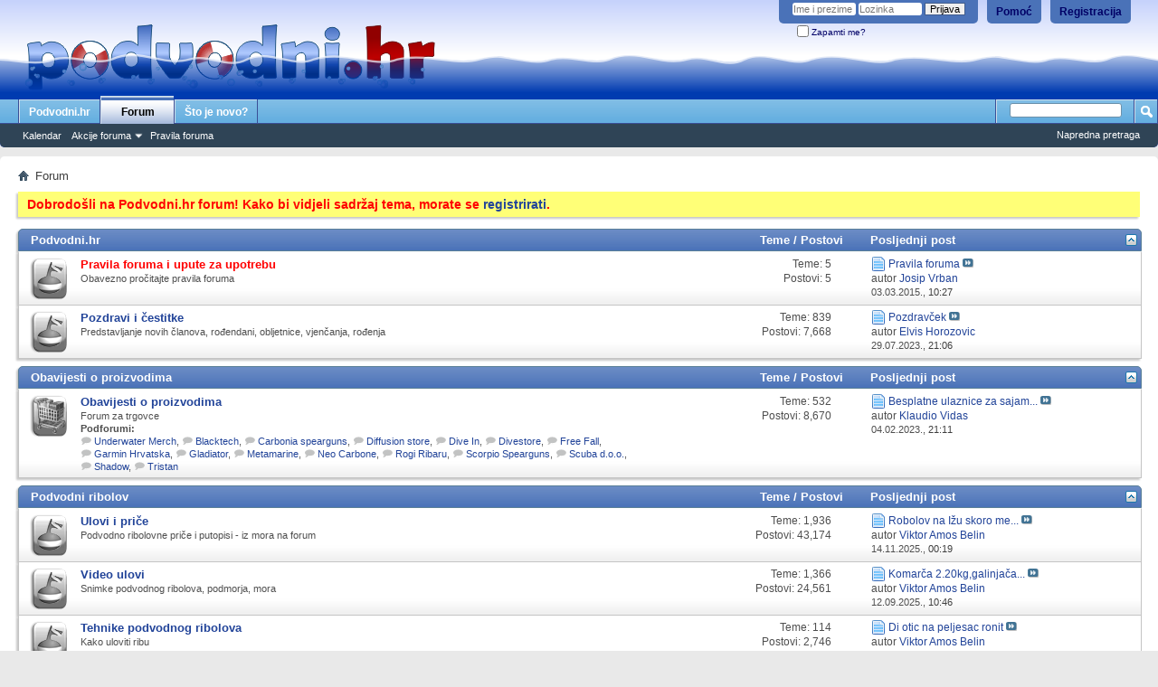

--- FILE ---
content_type: text/html; charset=utf-8
request_url: http://www.podvodni.hr/forum/forum.php?s=74bd619582f04da6627f20973ceebf54
body_size: 17843
content:
<!DOCTYPE html PUBLIC "-//W3C//DTD XHTML 1.0 Transitional//EN" "http://www.w3.org/TR/xhtml1/DTD/xhtml1-transitional.dtd">
<html xmlns="http://www.w3.org/1999/xhtml" dir="ltr" lang="hr" id="vbulletin_html">
<head>
	<meta http-equiv="Content-Type" content="text/html; charset=utf-8" />
<meta id="e_vb_meta_bburl" name="vb_meta_bburl" content="http://www.podvodni.hr/forum" />
<base href="http://www.podvodni.hr/forum/" /><!--[if IE]></base><![endif]-->
<meta name="generator" content="vBulletin 4.2.0" />

	<link rel="Shortcut Icon" href="hoba.ico" type="image/x-icon" />


		<meta name="keywords" content="podvodni,ribolov,riba,ribe,hrvatska,podvodni ribolov,freediving, spearfishing,ronjenje,ronjenje na dah,Apnea,dah,more,udica,scuba,aida,more,nautika,ribari,gumenjak,panula,panulavanje,peškafondo, lignje,Dalmacija,fisher,video,ulovi,burza,oprema,jadran,forum,portal" />
		<meta name="description" content="Forum za podvodni ribolov, ronjenje na dah, udičarenje, SCUBA ronjenje i sve o moru" />





	
		<script type="text/javascript" src="http://yui.yahooapis.com/combo?2.9.0/build/yuiloader-dom-event/yuiloader-dom-event.js&amp;2.9.0/build/connection/connection-min.js"></script>
	

<script type="text/javascript">
<!--
	if (typeof YAHOO === 'undefined') // Load ALL YUI Local
	{
		document.write('<script type="text/javascript" src="clientscript/yui/yuiloader-dom-event/yuiloader-dom-event.js?v=420"><\/script>');
		document.write('<script type="text/javascript" src="clientscript/yui/connection/connection-min.js?v=420"><\/script>');
		var yuipath = 'clientscript/yui';
		var yuicombopath = '';
		var remoteyui = false;
	}
	else	// Load Rest of YUI remotely (where possible)
	{
		var yuipath = 'http://yui.yahooapis.com/2.9.0/build';
		var yuicombopath = 'http://yui.yahooapis.com/combo';
		var remoteyui = true;
		if (!yuicombopath)
		{
			document.write('<script type="text/javascript" src="http://yui.yahooapis.com/2.9.0/build/connection/connection-min.js"><\/script>');
		}
	}
	var SESSIONURL = "s=344286416b33dd466bc65c243e754c97&";
	var SECURITYTOKEN = "guest";
	var IMGDIR_MISC = "images/misc";
	var IMGDIR_BUTTON = "images/buttons";
	var vb_disable_ajax = parseInt("0", 10);
	var SIMPLEVERSION = "420";
	var BBURL = "http://www.podvodni.hr/forum";
	var LOGGEDIN = 0 > 0 ? true : false;
	var THIS_SCRIPT = "index";
	var RELPATH = "forum.php";
	var PATHS = {
		forum : "",
		cms   : "",
		blog  : ""
	};
	var AJAXBASEURL = "http://www.podvodni.hr/forum/";
// -->
</script>
<script type="text/javascript" src="http://www.podvodni.hr/forum/clientscript/vbulletin-core.js?v=420"></script>





	<link rel="stylesheet" type="text/css" href="css.php?styleid=1&amp;langid=9&amp;d=1568026591&amp;td=ltr&amp;sheet=bbcode.css,editor.css,popupmenu.css,reset-fonts.css,vbulletin.css,vbulletin-chrome.css,vbulletin-formcontrols.css," />

	<!--[if lt IE 8]>
	<link rel="stylesheet" type="text/css" href="css.php?styleid=1&amp;langid=9&amp;d=1568026591&amp;td=ltr&amp;sheet=popupmenu-ie.css,vbulletin-ie.css,vbulletin-chrome-ie.css,vbulletin-formcontrols-ie.css,editor-ie.css" />
	<![endif]-->

<script type="text/javascript">

  var _gaq = _gaq || [];
  _gaq.push(['_setAccount', 'UA-7815793-3']);
  _gaq.push(['_trackPageview']);

  (function() {
    var ga = document.createElement('script'); ga.type = 'text/javascript'; ga.async = true;
    ga.src = ('https:' == document.location.protocol ? 'https://ssl' : 'http://www') + '.google-analytics.com/ga.js';
    var s = document.getElementsByTagName('script')[0]; s.parentNode.insertBefore(ga, s);
  })();

</script>

	<title>Podvodni.hr forum</title>
	<script type="text/javascript" src="clientscript/vbulletin_read_marker.js?v=420"></script>
	
	<link rel="stylesheet" type="text/css" href="css.php?styleid=1&amp;langid=9&amp;d=1568026591&amp;td=ltr&amp;sheet=forumbits.css,forumhome.css,options.css" />
        
	<!--[if lt IE 8]><link rel="stylesheet" type="text/css" href="css.php?styleid=1&amp;langid=9&amp;d=1568026591&amp;td=ltr&amp;sheet=forumbits-ie.css,options-ie.css" /><![endif]-->
        
	<link rel="stylesheet" type="text/css" href="css.php?styleid=1&amp;langid=9&amp;d=1568026591&amp;td=ltr&amp;sheet=additional.css" />
<link rel="stylesheet" type="text/css" href="css.php?styleid=1&langid=9&d=1568026591&sheet=MARCO1_CKEditor_CSS.css" />
</head>
	<body>

	<div class="above_body"> <!-- closing tag is in template navbar -->
<div id="header" class="floatcontainer doc_header">
	<div><a name="top" href="forum.php?s=344286416b33dd466bc65c243e754c97" class="logo-image"><img src="images/podv_kolut3.png" title="Podvodni.hr - Forum za podvodni ribolov, ronjenje na dah, udičarenje, SCUBA ronjenje i sve o moru" alt="Podvodni.hr Forum" /></a></div>
	<div id="toplinks" class="toplinks">
		
			<ul class="nouser">
			
				<li><a href="register.php?s=344286416b33dd466bc65c243e754c97" rel="nofollow">Registracija</a></li>
			
				<li><a rel="help" href="faq.php?s=344286416b33dd466bc65c243e754c97">Pomoć</a></li>
				<li>
			<script type="text/javascript" src="clientscript/vbulletin_md5.js?v=420"></script>
			<form id="navbar_loginform" action="login.php?s=344286416b33dd466bc65c243e754c97&amp;do=login" method="post" onsubmit="md5hash(vb_login_password, vb_login_md5password, vb_login_md5password_utf, 0)">
				<fieldset id="logindetails" class="logindetails">
					<div>
						<div>
					<input type="text" class="textbox default-value" name="vb_login_username" id="navbar_username" size="10" accesskey="u" tabindex="101" value="Ime i prezime" />
					<input type="password" class="textbox" tabindex="102" name="vb_login_password" id="navbar_password" size="10" />
					<input type="text" class="textbox default-value" tabindex="102" name="vb_login_password_hint" id="navbar_password_hint" size="10" value="Lozinka" style="display:none;" />
					<input type="submit" class="loginbutton" tabindex="104" value="Prijava" title="Upiši svoje korisničko ime i šifru u prostor predviđen za prijavljivanje, ili klikni na 'registriraj se' za napraviti svoj profil." accesskey="s" />
						</div>
					</div>
				</fieldset>
				<div id="remember" class="remember">
					<label for="cb_cookieuser_navbar"><input type="checkbox" name="cookieuser" value="1" id="cb_cookieuser_navbar" class="cb_cookieuser_navbar" accesskey="c" tabindex="103" /> Zapamti me?</label>
				</div>

				<input type="hidden" name="s" value="344286416b33dd466bc65c243e754c97" />
				<input type="hidden" name="securitytoken" value="guest" />
				<input type="hidden" name="do" value="login" />
				<input type="hidden" name="vb_login_md5password" />
				<input type="hidden" name="vb_login_md5password_utf" />
			</form>
			<script type="text/javascript">
			YAHOO.util.Dom.setStyle('navbar_password_hint', "display", "inline");
			YAHOO.util.Dom.setStyle('navbar_password', "display", "none");
			vB_XHTML_Ready.subscribe(function()
			{
			//
				YAHOO.util.Event.on('navbar_username', "focus", navbar_username_focus);
				YAHOO.util.Event.on('navbar_username', "blur", navbar_username_blur);
				YAHOO.util.Event.on('navbar_password_hint', "focus", navbar_password_hint);
				YAHOO.util.Event.on('navbar_password', "blur", navbar_password);
			});
			
			function navbar_username_focus(e)
			{
			//
				var textbox = YAHOO.util.Event.getTarget(e);
				if (textbox.value == 'Ime i prezime')
				{
				//
					textbox.value='';
					textbox.style.color='#000000';
				}
			}

			function navbar_username_blur(e)
			{
			//
				var textbox = YAHOO.util.Event.getTarget(e);
				if (textbox.value == '')
				{
				//
					textbox.value='Ime i prezime';
					textbox.style.color='#777777';
				}
			}
			
			function navbar_password_hint(e)
			{
			//
				var textbox = YAHOO.util.Event.getTarget(e);
				
				YAHOO.util.Dom.setStyle('navbar_password_hint', "display", "none");
				YAHOO.util.Dom.setStyle('navbar_password', "display", "inline");
				YAHOO.util.Dom.get('navbar_password').focus();
			}

			function navbar_password(e)
			{
			//
				var textbox = YAHOO.util.Event.getTarget(e);
				
				if (textbox.value == '')
				{
					YAHOO.util.Dom.setStyle('navbar_password_hint', "display", "inline");
					YAHOO.util.Dom.setStyle('navbar_password', "display", "none");
				}
			}
			</script>
				</li>
				
			</ul>
		
	</div>
	<div class="ad_global_header">
		
		<div id="ad_global_header2"><div style="position:absolute;top:45px;right:5px;"></div></div>
	</div>
	<hr />
</div>

	<div id="navbar" class="navbar">
	<ul id="navtabs" class="navtabs floatcontainer">
		<li>
   <a class="navtab" href="http://www.podvodni.hr" target="_blank">Podvodni.hr</a>
</li>
		
	<li class="selected" id="vbtab_forum">
		<a class="navtab" href="forum.php?s=344286416b33dd466bc65c243e754c97">Forum</a>
		
			<ul class="floatcontainer">
				
					
						
							<li id="vbflink_calendar"><a href="calendar.php?s=344286416b33dd466bc65c243e754c97">Kalendar</a></li>
						
					
				
					
						<li class="popupmenu" id="vbmenu_actions">
							<a href="javascript://" class="popupctrl">Akcije foruma</a>
							<ul class="popupbody popuphover">
								
									<li id="vbalink_mfr"><a href="forumdisplay.php?s=344286416b33dd466bc65c243e754c97&amp;do=markread&markreadhash=guest">Označi forume pročitanima</a></li>
								
								
							</ul>
						</li>
					
				
					
						
					
				
					
						
							<li id="vsafrules_link"><a href="misc.php??s=344286416b33dd466bc65c243e754c97do=vsarules">Pravila foruma</a></li>
						
					
				
				
			</ul>
		
	</li>

	<li id="vbtab_whatsnew">
		<a class="navtab" href="activity.php?s=344286416b33dd466bc65c243e754c97">Što je novo?</a>
		
	</li>

		
	</ul>
	
		<div id="globalsearch" class="globalsearch">
			<form action="search.php?s=344286416b33dd466bc65c243e754c97&amp;do=process" method="post" id="navbar_search" class="navbar_search">
				
				<input type="hidden" name="securitytoken" value="guest" />
				<input type="hidden" name="do" value="process" />
				<span class="textboxcontainer"><span><input type="text" value="" name="query" class="textbox" tabindex="99"/></span></span>
				<span class="buttoncontainer"><span><input type="image" class="searchbutton" src="images/buttons/search.png" name="submit" onclick="document.getElementById('navbar_search').submit;" tabindex="100"/></span></span>
			</form>
			<ul class="navbar_advanced_search">
				<li><a href="search.php?s=344286416b33dd466bc65c243e754c97" accesskey="4">Napredna pretraga</a></li>
				
			</ul>
		</div>
	
</div>
</div><!-- closing div for above_body -->

<div class="body_wrapper">
<div id="breadcrumb" class="breadcrumb">
	<ul class="floatcontainer">
		<li class="navbithome"><a href="index.php?s=344286416b33dd466bc65c243e754c97" accesskey="1"><img src="images/misc/navbit-home.png" alt="Home" /></a></li>
		
		
	<li class="navbit lastnavbit"><span>Forum</span></li>

	</ul>
	<hr />
</div>





	<form action="profile.php?do=dismissnotice" method="post" id="notices" class="notices">
		<input type="hidden" name="do" value="dismissnotice" />
		<input type="hidden" name="s" value="s=344286416b33dd466bc65c243e754c97&amp;" />
		<input type="hidden" name="securitytoken" value="guest" />
		<input type="hidden" id="dismiss_notice_hidden" name="dismiss_noticeid" value="" />
		<input type="hidden" name="url" value="" />
		<ol>
			<li class="restore" id="navbar_notice_5">
	
	<div style="color:red; font-size:14px; font-weight:bold;">Dobrodošli na Podvodni.hr forum! Kako bi vidjeli sadržaj tema, morate se <a href="register.php"><b>registrirati</b></a>.</div>
</li>
		</ol>
	</form>




	
	<!-- main -->
        
	<ol id="forums" class="floatcontainer">
		<li class="forumbit_nopost old L1" id="cat1">
	<div class="forumhead foruminfo L1 collapse">
		<h2>
			<span class="forumtitle"><a href="forumdisplay.php/1-Podvodni-hr?s=344286416b33dd466bc65c243e754c97">Podvodni.hr</a></span>
			<span class="forumthreadpost">Teme / Postovi&nbsp;</span>
			<span class="forumlastpost">Posljednji post</span>
		
			<a class="collapse" id="collapse_c_cat1" href="forum.php#top"><img src="images/buttons/collapse_40b.png" alt="" /></a>
		
		</h2>

		
	</div>
	
	<ol id="c_cat1" class="childforum">
		<li id="forum2" class="forumbit_post old L2">
	<div class="forumrow table">
		<div class="foruminfo td">
			<img src="images/statusicon_custom/forum_old-48.png" class="forumicon" id="forum_statusicon_2" alt="" />
			<div class="forumdata">
				<div class="datacontainer">
					<div class="titleline">
						<h2 class="forumtitle"><a href="forumdisplay.php/2-Pravila-foruma-i-upute-za-upotrebu?s=344286416b33dd466bc65c243e754c97"><span style="color:red;">Pravila foruma i upute za upotrebu</span></a></h2>
						
					</div>
					<p class="forumdescription">Obavezno pročitajte pravila foruma</p>

					

					
				</div>
			</div>
		</div>
        
		<h4 class="nocss_label">Akcije foruma:</h4>
        	
		<div class="forumactionlinks"></div>
		
        <h4 class="nocss_label">Forum Statistics:</h4>
		<ul class="forumstats td">
			<li>Teme: 5</li>
			<li>Postovi: 5</li>
		</ul>
		<div class="forumlastpost td">
			<h4 class="lastpostlabel">Posljednji post:</h4>
			<div>
				
	<p class="lastposttitle">
	<img src="images/icons/icon1.png" class="postimg" alt="" border="0" />
	
	<a href="showthread.php/12114-Pravila-foruma?s=344286416b33dd466bc65c243e754c97&amp;goto=newpost" class="threadtitle" title="Idi na prvu nepročitanu poruku u temi 'Pravila foruma'">Pravila foruma</a>
	<a href="showthread.php/12114-Pravila-foruma?s=344286416b33dd466bc65c243e754c97&amp;p=198070#post198070"><img src="images/buttons/lastpost-right.png" alt="Idi na posljednju poruku" /></a>
	</p>
	<div class="lastpostby">
	
		autor <div class="popupmenu memberaction">
	<a class="username offline popupctrl" href="member.php/3-Josip-Vrban?s=344286416b33dd466bc65c243e754c97" title="Josip Vrban je odsutan"><strong>Josip Vrban</strong></a>
	<ul class="popupbody popuphover memberaction_body">
		<li class="left">
			<a href="member.php/3-Josip-Vrban?s=344286416b33dd466bc65c243e754c97" class="siteicon_profile">
				Vidi profil
			</a>
		</li>
		
		<li class="right">
			<a href="search.php?s=344286416b33dd466bc65c243e754c97&amp;do=finduser&amp;userid=3&amp;contenttype=vBForum_Post&amp;showposts=1" class="siteicon_forum" rel="nofollow">
				View Forum Posts
			</a>
		</li>
		
		
		
		
		
		
		<li class="left">
			<a href="http://www.podvodni.hr" class="siteicon_homepage">
				Visit Homepage
			</a>
		</li>
		
		
		

		

		
		
	</ul>
</div>
	
	</div>
	<p class="lastpostdate">03.03.2015., <span class="time">10:27</span></p>

			</div>
		</div>
        
	</div>
	
</li><li id="forum5" class="forumbit_post old L2">
	<div class="forumrow table">
		<div class="foruminfo td">
			<img src="images/statusicon_custom/forum_old-48.png" class="forumicon" id="forum_statusicon_5" alt="" />
			<div class="forumdata">
				<div class="datacontainer">
					<div class="titleline">
						<h2 class="forumtitle"><a href="forumdisplay.php/5-Pozdravi-i-%C4%8Destitke?s=344286416b33dd466bc65c243e754c97">Pozdravi i čestitke</a></h2>
						
					</div>
					<p class="forumdescription">Predstavljanje novih članova, rođendani, obljetnice, vjenčanja, rođenja</p>

					

					
				</div>
			</div>
		</div>
        
		<h4 class="nocss_label">Akcije foruma:</h4>
        	
		<div class="forumactionlinks"></div>
		
        <h4 class="nocss_label">Forum Statistics:</h4>
		<ul class="forumstats td">
			<li>Teme: 839</li>
			<li>Postovi: 7,668</li>
		</ul>
		<div class="forumlastpost td">
			<h4 class="lastpostlabel">Posljednji post:</h4>
			<div>
				
	<p class="lastposttitle">
	<img src="images/icons/icon1.png" class="postimg" alt="" border="0" />
	
	<a href="showthread.php/23213-Pozdrav%C4%8Dek?s=344286416b33dd466bc65c243e754c97&amp;goto=newpost" class="threadtitle" title="Idi na prvu nepročitanu poruku u temi 'Pozdravček'">Pozdravček</a>
	<a href="showthread.php/23213-Pozdrav%C4%8Dek?s=344286416b33dd466bc65c243e754c97&amp;p=318516#post318516"><img src="images/buttons/lastpost-right.png" alt="Idi na posljednju poruku" /></a>
	</p>
	<div class="lastpostby">
	
		autor <div class="popupmenu memberaction">
	<a class="username offline popupctrl" href="member.php/7433-Elvis-Horozovic?s=344286416b33dd466bc65c243e754c97" title="Elvis Horozovic je odsutan"><strong>Elvis Horozovic</strong></a>
	<ul class="popupbody popuphover memberaction_body">
		<li class="left">
			<a href="member.php/7433-Elvis-Horozovic?s=344286416b33dd466bc65c243e754c97" class="siteicon_profile">
				Vidi profil
			</a>
		</li>
		
		<li class="right">
			<a href="search.php?s=344286416b33dd466bc65c243e754c97&amp;do=finduser&amp;userid=7433&amp;contenttype=vBForum_Post&amp;showposts=1" class="siteicon_forum" rel="nofollow">
				View Forum Posts
			</a>
		</li>
		
		
		
		
		
		
		
		

		

		
		
	</ul>
</div>
	
	</div>
	<p class="lastpostdate">29.07.2023., <span class="time">21:06</span></p>

			</div>
		</div>
        
	</div>
	
</li>
	</ol>
	
</li><li class="forumbit_nopost old L1" id="cat74">
	<div class="forumhead foruminfo L1 collapse">
		<h2>
			<span class="forumtitle"><a href="forumdisplay.php/74-Obavijesti-o-proizvodima?s=344286416b33dd466bc65c243e754c97">Obavijesti o proizvodima</a></span>
			<span class="forumthreadpost">Teme / Postovi&nbsp;</span>
			<span class="forumlastpost">Posljednji post</span>
		
			<a class="collapse" id="collapse_c_cat74" href="forum.php#top"><img src="images/buttons/collapse_40b.png" alt="" /></a>
		
		</h2>

		
	</div>
	
	<ol id="c_cat74" class="childforum">
		<li id="forum59" class="forumbit_post old L2">
	<div class="forumrow table">
		<div class="foruminfo td">
			<img src="images/statusicon_custom/shop_forum_old-48.png" class="forumicon" id="forum_statusicon_59" alt="" />
			<div class="forumdata">
				<div class="datacontainer">
					<div class="titleline">
						<h2 class="forumtitle"><a href="forumdisplay.php/59-Obavijesti-o-proizvodima?s=344286416b33dd466bc65c243e754c97">Obavijesti o proizvodima</a></h2>
						
					</div>
					<p class="forumdescription">Forum za trgovce</p>

					

					
						<div class="subforums">
	<h4 class="subforumlistlabel">Podforumi:</h4>
	<ol class="subforumlist commalist">
		
			<li class="subforum">
				
					<img class="inlineimg" src="images/statusicon_custom/subforum_old-48.png" alt="" border="0" id="forum_statusicon_94" /> 
				
				<a href="forumdisplay.php/94-Underwater-Merch?s=344286416b33dd466bc65c243e754c97">Underwater Merch</a>, 
			</li>
		
			<li class="subforum">
				
					<img class="inlineimg" src="images/statusicon_custom/subforum_old-48.png" alt="" border="0" id="forum_statusicon_83" /> 
				
				<a href="forumdisplay.php/83-Blacktech?s=344286416b33dd466bc65c243e754c97">Blacktech</a>, 
			</li>
		
			<li class="subforum">
				
					<img class="inlineimg" src="images/statusicon_custom/subforum_old-48.png" alt="" border="0" id="forum_statusicon_93" /> 
				
				<a href="forumdisplay.php/93-Carbonia-spearguns?s=344286416b33dd466bc65c243e754c97">Carbonia spearguns</a>, 
			</li>
		
			<li class="subforum">
				
					<img class="inlineimg" src="images/statusicon_custom/subforum_old-48.png" alt="" border="0" id="forum_statusicon_75" /> 
				
				<a href="forumdisplay.php/75-Diffusion-store?s=344286416b33dd466bc65c243e754c97">Diffusion store</a>, 
			</li>
		
			<li class="subforum">
				
					<img class="inlineimg" src="images/statusicon_custom/subforum_old-48.png" alt="" border="0" id="forum_statusicon_63" /> 
				
				<a href="forumdisplay.php/63-Dive-In?s=344286416b33dd466bc65c243e754c97">Dive In</a>, 
			</li>
		
			<li class="subforum">
				
					<img class="inlineimg" src="images/statusicon_custom/subforum_old-48.png" alt="" border="0" id="forum_statusicon_76" /> 
				
				<a href="forumdisplay.php/76-Divestore?s=344286416b33dd466bc65c243e754c97">Divestore</a>, 
			</li>
		
			<li class="subforum">
				
					<img class="inlineimg" src="images/statusicon_custom/subforum_old-48.png" alt="" border="0" id="forum_statusicon_80" /> 
				
				<a href="forumdisplay.php/80-Free-Fall?s=344286416b33dd466bc65c243e754c97">Free Fall</a>, 
			</li>
		
			<li class="subforum">
				
					<img class="inlineimg" src="images/statusicon_custom/subforum_old-48.png" alt="" border="0" id="forum_statusicon_95" /> 
				
				<a href="forumdisplay.php/95-Garmin-Hrvatska?s=344286416b33dd466bc65c243e754c97">Garmin Hrvatska</a>, 
			</li>
		
			<li class="subforum">
				
					<img class="inlineimg" src="images/statusicon_custom/subforum_old-48.png" alt="" border="0" id="forum_statusicon_77" /> 
				
				<a href="forumdisplay.php/77-Gladiator?s=344286416b33dd466bc65c243e754c97">Gladiator</a>, 
			</li>
		
			<li class="subforum">
				
					<img class="inlineimg" src="images/statusicon_custom/subforum_old-48.png" alt="" border="0" id="forum_statusicon_85" /> 
				
				<a href="forumdisplay.php/85-Metamarine?s=344286416b33dd466bc65c243e754c97">Metamarine</a>, 
			</li>
		
			<li class="subforum">
				
					<img class="inlineimg" src="images/statusicon_custom/subforum_old-48.png" alt="" border="0" id="forum_statusicon_98" /> 
				
				<a href="forumdisplay.php/98-Neo-Carbone?s=344286416b33dd466bc65c243e754c97">Neo Carbone</a>, 
			</li>
		
			<li class="subforum">
				
					<img class="inlineimg" src="images/statusicon_custom/subforum_old-48.png" alt="" border="0" id="forum_statusicon_84" /> 
				
				<a href="forumdisplay.php/84-Rogi-Ribaru?s=344286416b33dd466bc65c243e754c97">Rogi Ribaru</a>, 
			</li>
		
			<li class="subforum">
				
					<img class="inlineimg" src="images/statusicon_custom/subforum_old-48.png" alt="" border="0" id="forum_statusicon_92" /> 
				
				<a href="forumdisplay.php/92-Scorpio-Spearguns?s=344286416b33dd466bc65c243e754c97">Scorpio Spearguns</a>, 
			</li>
		
			<li class="subforum">
				
					<img class="inlineimg" src="images/statusicon_custom/subforum_old-48.png" alt="" border="0" id="forum_statusicon_79" /> 
				
				<a href="forumdisplay.php/79-Scuba-d-o-o?s=344286416b33dd466bc65c243e754c97">Scuba d.o.o.</a>, 
			</li>
		
			<li class="subforum">
				
					<img class="inlineimg" src="images/statusicon_custom/subforum_old-48.png" alt="" border="0" id="forum_statusicon_90" /> 
				
				<a href="forumdisplay.php/90-Shadow?s=344286416b33dd466bc65c243e754c97">Shadow</a>, 
			</li>
		
			<li class="subforum">
				
					<img class="inlineimg" src="images/statusicon_custom/subforum_old-48.png" alt="" border="0" id="forum_statusicon_82" /> 
				
				<a href="forumdisplay.php/82-Tristan?s=344286416b33dd466bc65c243e754c97">Tristan</a>
			</li>
		
	</ol>
</div>

					
				</div>
			</div>
		</div>
        
		<h4 class="nocss_label">Akcije foruma:</h4>
        	
		<div class="forumactionlinks"></div>
		
        <h4 class="nocss_label">Forum Statistics:</h4>
		<ul class="forumstats td">
			<li>Teme: 532</li>
			<li>Postovi: 8,670</li>
		</ul>
		<div class="forumlastpost td">
			<h4 class="lastpostlabel">Posljednji post:</h4>
			<div>
				
	<p class="lastposttitle">
	<img src="images/icons/icon1.png" class="postimg" alt="" border="0" />
	
	<a href="showthread.php/18142-Besplatne-ulaznice-za-sajam-nautike-u-Zagrebu?s=344286416b33dd466bc65c243e754c97&amp;goto=newpost" class="threadtitle" title="Idi na prvu nepročitanu poruku u temi 'Besplatne ulaznice za sajam nautike u Zagrebu'">Besplatne ulaznice za sajam...</a>
	<a href="showthread.php/18142-Besplatne-ulaznice-za-sajam-nautike-u-Zagrebu?s=344286416b33dd466bc65c243e754c97&amp;p=318040#post318040"><img src="images/buttons/lastpost-right.png" alt="Idi na posljednju poruku" /></a>
	</p>
	<div class="lastpostby">
	
		autor <div class="popupmenu memberaction">
	<a class="username offline popupctrl" href="member.php/384-Klaudio-Vidas?s=344286416b33dd466bc65c243e754c97" title="Klaudio Vidas je odsutan"><strong>Klaudio Vidas</strong></a>
	<ul class="popupbody popuphover memberaction_body">
		<li class="left">
			<a href="member.php/384-Klaudio-Vidas?s=344286416b33dd466bc65c243e754c97" class="siteicon_profile">
				Vidi profil
			</a>
		</li>
		
		<li class="right">
			<a href="search.php?s=344286416b33dd466bc65c243e754c97&amp;do=finduser&amp;userid=384&amp;contenttype=vBForum_Post&amp;showposts=1" class="siteicon_forum" rel="nofollow">
				View Forum Posts
			</a>
		</li>
		
		
		
		
		
		
		
		

		

		
		
	</ul>
</div>
	
	</div>
	<p class="lastpostdate">04.02.2023., <span class="time">21:11</span></p>

			</div>
		</div>
        
	</div>
	
</li>
	</ol>
	
</li><li class="forumbit_nopost old L1" id="cat6">
	<div class="forumhead foruminfo L1 collapse">
		<h2>
			<span class="forumtitle"><a href="forumdisplay.php/6-Podvodni-ribolov?s=344286416b33dd466bc65c243e754c97">Podvodni ribolov</a></span>
			<span class="forumthreadpost">Teme / Postovi&nbsp;</span>
			<span class="forumlastpost">Posljednji post</span>
		
			<a class="collapse" id="collapse_c_cat6" href="forum.php#top"><img src="images/buttons/collapse_40b.png" alt="" /></a>
		
		</h2>

		
	</div>
	
	<ol id="c_cat6" class="childforum">
		<li id="forum7" class="forumbit_post old L2">
	<div class="forumrow table">
		<div class="foruminfo td">
			<img src="images/statusicon_custom/forum_old-48.png" class="forumicon" id="forum_statusicon_7" alt="" />
			<div class="forumdata">
				<div class="datacontainer">
					<div class="titleline">
						<h2 class="forumtitle"><a href="forumdisplay.php/7-Ulovi-i-pri%C4%8De?s=344286416b33dd466bc65c243e754c97">Ulovi i priče</a></h2>
						
					</div>
					<p class="forumdescription">Podvodno ribolovne priče i putopisi - iz mora na forum</p>

					

					
				</div>
			</div>
		</div>
        
		<h4 class="nocss_label">Akcije foruma:</h4>
        	
		<div class="forumactionlinks"></div>
		
        <h4 class="nocss_label">Forum Statistics:</h4>
		<ul class="forumstats td">
			<li>Teme: 1,936</li>
			<li>Postovi: 43,174</li>
		</ul>
		<div class="forumlastpost td">
			<h4 class="lastpostlabel">Posljednji post:</h4>
			<div>
				
	<p class="lastposttitle">
	<img src="images/icons/icon1.png" class="postimg" alt="" border="0" />
	
	<a href="showthread.php/23594-Robolov-na-I%C5%BEu-skoro-me-ko%C5%A1tao-%C5%BEivota?s=344286416b33dd466bc65c243e754c97&amp;goto=newpost" class="threadtitle" title="Idi na prvu nepročitanu poruku u temi 'Robolov na Ižu skoro me koštao života'">Robolov na Ižu skoro me...</a>
	<a href="showthread.php/23594-Robolov-na-I%C5%BEu-skoro-me-ko%C5%A1tao-%C5%BEivota?s=344286416b33dd466bc65c243e754c97&amp;p=319537#post319537"><img src="images/buttons/lastpost-right.png" alt="Idi na posljednju poruku" /></a>
	</p>
	<div class="lastpostby">
	
		autor <div class="popupmenu memberaction">
	<a class="username offline popupctrl" href="member.php/6409-Viktor-Amos-Belin?s=344286416b33dd466bc65c243e754c97" title="Viktor Amos Belin je odsutan"><strong>Viktor Amos Belin</strong></a>
	<ul class="popupbody popuphover memberaction_body">
		<li class="left">
			<a href="member.php/6409-Viktor-Amos-Belin?s=344286416b33dd466bc65c243e754c97" class="siteicon_profile">
				Vidi profil
			</a>
		</li>
		
		<li class="right">
			<a href="search.php?s=344286416b33dd466bc65c243e754c97&amp;do=finduser&amp;userid=6409&amp;contenttype=vBForum_Post&amp;showposts=1" class="siteicon_forum" rel="nofollow">
				View Forum Posts
			</a>
		</li>
		
		
		
		
		
		
		
		

		

		
		
	</ul>
</div>
	
	</div>
	<p class="lastpostdate">14.11.2025., <span class="time">00:19</span></p>

			</div>
		</div>
        
	</div>
	
</li><li id="forum8" class="forumbit_post old L2">
	<div class="forumrow table">
		<div class="foruminfo td">
			<img src="images/statusicon_custom/forum_old-48.png" class="forumicon" id="forum_statusicon_8" alt="" />
			<div class="forumdata">
				<div class="datacontainer">
					<div class="titleline">
						<h2 class="forumtitle"><a href="forumdisplay.php/8-Video-ulovi?s=344286416b33dd466bc65c243e754c97">Video ulovi</a></h2>
						
					</div>
					<p class="forumdescription">Snimke podvodnog ribolova, podmorja, mora</p>

					

					
				</div>
			</div>
		</div>
        
		<h4 class="nocss_label">Akcije foruma:</h4>
        	
		<div class="forumactionlinks"></div>
		
        <h4 class="nocss_label">Forum Statistics:</h4>
		<ul class="forumstats td">
			<li>Teme: 1,366</li>
			<li>Postovi: 24,561</li>
		</ul>
		<div class="forumlastpost td">
			<h4 class="lastpostlabel">Posljednji post:</h4>
			<div>
				
	<p class="lastposttitle">
	<img src="images/icons/icon1.png" class="postimg" alt="" border="0" />
	
	<a href="showthread.php/23578-Komar%C4%8Da-2-20kg-galinja%C4%8Da-2kg-galinja%C4%8Da-1-70kg-palamida-1-50kg?s=344286416b33dd466bc65c243e754c97&amp;goto=newpost" class="threadtitle" title="Idi na prvu nepročitanu poruku u temi 'Komarča 2.20kg,galinjača 2kg,galinjača 1.70kg,palamida 1.50kg'">Komarča 2.20kg,galinjača...</a>
	<a href="showthread.php/23578-Komar%C4%8Da-2-20kg-galinja%C4%8Da-2kg-galinja%C4%8Da-1-70kg-palamida-1-50kg?s=344286416b33dd466bc65c243e754c97&amp;p=319504#post319504"><img src="images/buttons/lastpost-right.png" alt="Idi na posljednju poruku" /></a>
	</p>
	<div class="lastpostby">
	
		autor <div class="popupmenu memberaction">
	<a class="username offline popupctrl" href="member.php/6409-Viktor-Amos-Belin?s=344286416b33dd466bc65c243e754c97" title="Viktor Amos Belin je odsutan"><strong>Viktor Amos Belin</strong></a>
	<ul class="popupbody popuphover memberaction_body">
		<li class="left">
			<a href="member.php/6409-Viktor-Amos-Belin?s=344286416b33dd466bc65c243e754c97" class="siteicon_profile">
				Vidi profil
			</a>
		</li>
		
		<li class="right">
			<a href="search.php?s=344286416b33dd466bc65c243e754c97&amp;do=finduser&amp;userid=6409&amp;contenttype=vBForum_Post&amp;showposts=1" class="siteicon_forum" rel="nofollow">
				View Forum Posts
			</a>
		</li>
		
		
		
		
		
		
		
		

		

		
		
	</ul>
</div>
	
	</div>
	<p class="lastpostdate">12.09.2025., <span class="time">10:46</span></p>

			</div>
		</div>
        
	</div>
	
</li><li id="forum9" class="forumbit_post old L2">
	<div class="forumrow table">
		<div class="foruminfo td">
			<img src="images/statusicon_custom/forum_old-48.png" class="forumicon" id="forum_statusicon_9" alt="" />
			<div class="forumdata">
				<div class="datacontainer">
					<div class="titleline">
						<h2 class="forumtitle"><a href="forumdisplay.php/9-Tehnike-podvodnog-ribolova?s=344286416b33dd466bc65c243e754c97">Tehnike podvodnog ribolova</a></h2>
						
					</div>
					<p class="forumdescription">Kako uloviti ribu</p>

					

					
				</div>
			</div>
		</div>
        
		<h4 class="nocss_label">Akcije foruma:</h4>
        	
		<div class="forumactionlinks"></div>
		
        <h4 class="nocss_label">Forum Statistics:</h4>
		<ul class="forumstats td">
			<li>Teme: 114</li>
			<li>Postovi: 2,746</li>
		</ul>
		<div class="forumlastpost td">
			<h4 class="lastpostlabel">Posljednji post:</h4>
			<div>
				
	<p class="lastposttitle">
	<img src="images/icons/icon1.png" class="postimg" alt="" border="0" />
	
	<a href="showthread.php/19812-Di-otic-na-peljesac-ronit?s=344286416b33dd466bc65c243e754c97&amp;goto=newpost" class="threadtitle" title="Idi na prvu nepročitanu poruku u temi 'Di otic na peljesac ronit'">Di otic na peljesac ronit</a>
	<a href="showthread.php/19812-Di-otic-na-peljesac-ronit?s=344286416b33dd466bc65c243e754c97&amp;p=318751#post318751"><img src="images/buttons/lastpost-right.png" alt="Idi na posljednju poruku" /></a>
	</p>
	<div class="lastpostby">
	
		autor <div class="popupmenu memberaction">
	<a class="username offline popupctrl" href="member.php/6409-Viktor-Amos-Belin?s=344286416b33dd466bc65c243e754c97" title="Viktor Amos Belin je odsutan"><strong>Viktor Amos Belin</strong></a>
	<ul class="popupbody popuphover memberaction_body">
		<li class="left">
			<a href="member.php/6409-Viktor-Amos-Belin?s=344286416b33dd466bc65c243e754c97" class="siteicon_profile">
				Vidi profil
			</a>
		</li>
		
		<li class="right">
			<a href="search.php?s=344286416b33dd466bc65c243e754c97&amp;do=finduser&amp;userid=6409&amp;contenttype=vBForum_Post&amp;showposts=1" class="siteicon_forum" rel="nofollow">
				View Forum Posts
			</a>
		</li>
		
		
		
		
		
		
		
		

		

		
		
	</ul>
</div>
	
	</div>
	<p class="lastpostdate">17.11.2023., <span class="time">01:38</span></p>

			</div>
		</div>
        
	</div>
	
</li><li id="forum10" class="forumbit_post old L2">
	<div class="forumrow table">
		<div class="foruminfo td">
			<img src="images/statusicon_custom/forum_old-48.png" class="forumicon" id="forum_statusicon_10" alt="" />
			<div class="forumdata">
				<div class="datacontainer">
					<div class="titleline">
						<h2 class="forumtitle"><a href="forumdisplay.php/10-Natjecanja?s=344286416b33dd466bc65c243e754c97">Natjecanja</a></h2>
						
					</div>
					<p class="forumdescription">Najave i priče sa natjecanja u podvodnom ribolovu</p>

					

					
				</div>
			</div>
		</div>
        
		<h4 class="nocss_label">Akcije foruma:</h4>
        	
		<div class="forumactionlinks"></div>
		
        <h4 class="nocss_label">Forum Statistics:</h4>
		<ul class="forumstats td">
			<li>Teme: 293</li>
			<li>Postovi: 9,641</li>
		</ul>
		<div class="forumlastpost td">
			<h4 class="lastpostlabel">Posljednji post:</h4>
			<div>
				
	<p class="lastposttitle">
	<img src="images/icons/icon1.png" class="postimg" alt="" border="0" />
	
	<a href="showthread.php/22893-33-Euroafricko-prvenstvo?s=344286416b33dd466bc65c243e754c97&amp;goto=newpost" class="threadtitle" title="Idi na prvu nepročitanu poruku u temi '33.Euroafricko prvenstvo'">33.Euroafricko prvenstvo</a>
	<a href="showthread.php/22893-33-Euroafricko-prvenstvo?s=344286416b33dd466bc65c243e754c97&amp;p=317482#post317482"><img src="images/buttons/lastpost-right.png" alt="Idi na posljednju poruku" /></a>
	</p>
	<div class="lastpostby">
	
		autor <div class="popupmenu memberaction">
	<a class="username offline popupctrl" href="member.php/2784-Tomislav-Findrik?s=344286416b33dd466bc65c243e754c97" title="Tomislav Findrik je odsutan"><strong>Tomislav Findrik</strong></a>
	<ul class="popupbody popuphover memberaction_body">
		<li class="left">
			<a href="member.php/2784-Tomislav-Findrik?s=344286416b33dd466bc65c243e754c97" class="siteicon_profile">
				Vidi profil
			</a>
		</li>
		
		<li class="right">
			<a href="search.php?s=344286416b33dd466bc65c243e754c97&amp;do=finduser&amp;userid=2784&amp;contenttype=vBForum_Post&amp;showposts=1" class="siteicon_forum" rel="nofollow">
				View Forum Posts
			</a>
		</li>
		
		
		
		
		
		
		
		

		

		
		
	</ul>
</div>
	
	</div>
	<p class="lastpostdate">17.09.2022., <span class="time">10:53</span></p>

			</div>
		</div>
        
	</div>
	
</li>
	</ol>
	
</li><li class="forumbit_nopost old L1" id="cat11">
	<div class="forumhead foruminfo L1 collapse">
		<h2>
			<span class="forumtitle"><a href="forumdisplay.php/11-Oprema-za-ronjenje-na-dah-i-podvodni-ribolov?s=344286416b33dd466bc65c243e754c97">Oprema za ronjenje na dah i podvodni ribolov</a></span>
			<span class="forumthreadpost">Teme / Postovi&nbsp;</span>
			<span class="forumlastpost">Posljednji post</span>
		
			<a class="collapse" id="collapse_c_cat11" href="forum.php#top"><img src="images/buttons/collapse_40b.png" alt="" /></a>
		
		</h2>

		
	</div>
	
	<ol id="c_cat11" class="childforum">
		<li id="forum12" class="forumbit_post old L2">
	<div class="forumrow table">
		<div class="foruminfo td">
			<img src="images/statusicon_custom/forum_old-48.png" class="forumicon" id="forum_statusicon_12" alt="" />
			<div class="forumdata">
				<div class="datacontainer">
					<div class="titleline">
						<h2 class="forumtitle"><a href="forumdisplay.php/12-Pu%C5%A1ke?s=344286416b33dd466bc65c243e754c97">Puške</a></h2>
						
					</div>
					<p class="forumdescription">Podvodne puške, laštici, ogive, mulineli, strijele, osti, najloni, spectra, dyneema</p>

					

					
				</div>
			</div>
		</div>
        
		<h4 class="nocss_label">Akcije foruma:</h4>
        	
		<div class="forumactionlinks"></div>
		
        <h4 class="nocss_label">Forum Statistics:</h4>
		<ul class="forumstats td">
			<li>Teme: 1,062</li>
			<li>Postovi: 20,823</li>
		</ul>
		<div class="forumlastpost td">
			<h4 class="lastpostlabel">Posljednji post:</h4>
			<div>
				
	<p class="lastposttitle">
	<img src="images/icons/icon1.png" class="postimg" alt="" border="0" />
	
	<a href="showthread.php/23600-Pathos-pu%C5%A1ke?s=344286416b33dd466bc65c243e754c97&amp;goto=newpost" class="threadtitle" title="Idi na prvu nepročitanu poruku u temi 'Pathos puške'">Pathos puške</a>
	<a href="showthread.php/23600-Pathos-pu%C5%A1ke?s=344286416b33dd466bc65c243e754c97&amp;p=319566#post319566"><img src="images/buttons/lastpost-right.png" alt="Idi na posljednju poruku" /></a>
	</p>
	<div class="lastpostby">
	
		autor <div class="popupmenu memberaction">
	<a class="username offline popupctrl" href="member.php/6409-Viktor-Amos-Belin?s=344286416b33dd466bc65c243e754c97" title="Viktor Amos Belin je odsutan"><strong>Viktor Amos Belin</strong></a>
	<ul class="popupbody popuphover memberaction_body">
		<li class="left">
			<a href="member.php/6409-Viktor-Amos-Belin?s=344286416b33dd466bc65c243e754c97" class="siteicon_profile">
				Vidi profil
			</a>
		</li>
		
		<li class="right">
			<a href="search.php?s=344286416b33dd466bc65c243e754c97&amp;do=finduser&amp;userid=6409&amp;contenttype=vBForum_Post&amp;showposts=1" class="siteicon_forum" rel="nofollow">
				View Forum Posts
			</a>
		</li>
		
		
		
		
		
		
		
		

		

		
		
	</ul>
</div>
	
	</div>
	<p class="lastpostdate">Jučer, <span class="time">19:04</span></p>

			</div>
		</div>
        
	</div>
	
</li><li id="forum13" class="forumbit_post old L2">
	<div class="forumrow table">
		<div class="foruminfo td">
			<img src="images/statusicon_custom/forum_old-48.png" class="forumicon" id="forum_statusicon_13" alt="" />
			<div class="forumdata">
				<div class="datacontainer">
					<div class="titleline">
						<h2 class="forumtitle"><a href="forumdisplay.php/13-Odijela?s=344286416b33dd466bc65c243e754c97">Odijela</a></h2>
						
					</div>
					<p class="forumdescription">Neopren, rukavice, čarape</p>

					

					
				</div>
			</div>
		</div>
        
		<h4 class="nocss_label">Akcije foruma:</h4>
        	
		<div class="forumactionlinks"></div>
		
        <h4 class="nocss_label">Forum Statistics:</h4>
		<ul class="forumstats td">
			<li>Teme: 206</li>
			<li>Postovi: 3,224</li>
		</ul>
		<div class="forumlastpost td">
			<h4 class="lastpostlabel">Posljednji post:</h4>
			<div>
				
	<p class="lastposttitle">
	<img src="images/icons/icon1.png" class="postimg" alt="" border="0" />
	
	<a href="showthread.php/23545-Beuchat-elite-liso-5mm-iskustva?s=344286416b33dd466bc65c243e754c97&amp;goto=newpost" class="threadtitle" title="Idi na prvu nepročitanu poruku u temi 'Beuchat elite liso 5mm iskustva'">Beuchat elite liso 5mm...</a>
	<a href="showthread.php/23545-Beuchat-elite-liso-5mm-iskustva?s=344286416b33dd466bc65c243e754c97&amp;p=319443#post319443"><img src="images/buttons/lastpost-right.png" alt="Idi na posljednju poruku" /></a>
	</p>
	<div class="lastpostby">
	
		autor <div class="popupmenu memberaction">
	<a class="username offline popupctrl" href="member.php/6439-Luka-Radunovic?s=344286416b33dd466bc65c243e754c97" title="Luka Radunovic je odsutan"><strong>Luka Radunovic</strong></a>
	<ul class="popupbody popuphover memberaction_body">
		<li class="left">
			<a href="member.php/6439-Luka-Radunovic?s=344286416b33dd466bc65c243e754c97" class="siteicon_profile">
				Vidi profil
			</a>
		</li>
		
		<li class="right">
			<a href="search.php?s=344286416b33dd466bc65c243e754c97&amp;do=finduser&amp;userid=6439&amp;contenttype=vBForum_Post&amp;showposts=1" class="siteicon_forum" rel="nofollow">
				View Forum Posts
			</a>
		</li>
		
		
		
		
		
		
		
		

		

		
		
	</ul>
</div>
	
	</div>
	<p class="lastpostdate">12.06.2025., <span class="time">13:30</span></p>

			</div>
		</div>
        
	</div>
	
</li><li id="forum14" class="forumbit_post old L2">
	<div class="forumrow table">
		<div class="foruminfo td">
			<img src="images/statusicon_custom/forum_old-48.png" class="forumicon" id="forum_statusicon_14" alt="" />
			<div class="forumdata">
				<div class="datacontainer">
					<div class="titleline">
						<h2 class="forumtitle"><a href="forumdisplay.php/14-Peraje?s=344286416b33dd466bc65c243e754c97">Peraje</a></h2>
						
					</div>
					<p class="forumdescription">Listovi, stope</p>

					

					
				</div>
			</div>
		</div>
        
		<h4 class="nocss_label">Akcije foruma:</h4>
        	
		<div class="forumactionlinks"></div>
		
        <h4 class="nocss_label">Forum Statistics:</h4>
		<ul class="forumstats td">
			<li>Teme: 260</li>
			<li>Postovi: 3,754</li>
		</ul>
		<div class="forumlastpost td">
			<h4 class="lastpostlabel">Posljednji post:</h4>
			<div>
				
	<p class="lastposttitle">
	<img src="images/icons/icon1.png" class="postimg" alt="" border="0" />
	
	<a href="showthread.php/23492-C4-redfox-T700-medium?s=344286416b33dd466bc65c243e754c97&amp;goto=newpost" class="threadtitle" title="Idi na prvu nepročitanu poruku u temi 'C4 redfox T700 medium'">C4 redfox T700 medium</a>
	<a href="showthread.php/23492-C4-redfox-T700-medium?s=344286416b33dd466bc65c243e754c97&amp;p=319565#post319565"><img src="images/buttons/lastpost-right.png" alt="Idi na posljednju poruku" /></a>
	</p>
	<div class="lastpostby">
	
		autor <div class="popupmenu memberaction">
	<a class="username offline popupctrl" href="member.php/6409-Viktor-Amos-Belin?s=344286416b33dd466bc65c243e754c97" title="Viktor Amos Belin je odsutan"><strong>Viktor Amos Belin</strong></a>
	<ul class="popupbody popuphover memberaction_body">
		<li class="left">
			<a href="member.php/6409-Viktor-Amos-Belin?s=344286416b33dd466bc65c243e754c97" class="siteicon_profile">
				Vidi profil
			</a>
		</li>
		
		<li class="right">
			<a href="search.php?s=344286416b33dd466bc65c243e754c97&amp;do=finduser&amp;userid=6409&amp;contenttype=vBForum_Post&amp;showposts=1" class="siteicon_forum" rel="nofollow">
				View Forum Posts
			</a>
		</li>
		
		
		
		
		
		
		
		

		

		
		
	</ul>
</div>
	
	</div>
	<p class="lastpostdate">Jučer, <span class="time">01:08</span></p>

			</div>
		</div>
        
	</div>
	
</li><li id="forum15" class="forumbit_post old L2">
	<div class="forumrow table">
		<div class="foruminfo td">
			<img src="images/statusicon_custom/forum_old-48.png" class="forumicon" id="forum_statusicon_15" alt="" />
			<div class="forumdata">
				<div class="datacontainer">
					<div class="titleline">
						<h2 class="forumtitle"><a href="forumdisplay.php/15-Ostala-oprema?s=344286416b33dd466bc65c243e754c97">Ostala oprema</a></h2>
						
					</div>
					<p class="forumdescription">Maske, disalice, lampadine, satovi, bove...</p>

					

					
				</div>
			</div>
		</div>
        
		<h4 class="nocss_label">Akcije foruma:</h4>
        	
		<div class="forumactionlinks"></div>
		
        <h4 class="nocss_label">Forum Statistics:</h4>
		<ul class="forumstats td">
			<li>Teme: 547</li>
			<li>Postovi: 7,979</li>
		</ul>
		<div class="forumlastpost td">
			<h4 class="lastpostlabel">Posljednji post:</h4>
			<div>
				
	<p class="lastposttitle">
	<img src="images/icons/icon1.png" class="postimg" alt="" border="0" />
	
	<a href="showthread.php/23598-Opruga-od-inoxa?s=344286416b33dd466bc65c243e754c97&amp;goto=newpost" class="threadtitle" title="Idi na prvu nepročitanu poruku u temi 'Opruga od inoxa'">Opruga od inoxa</a>
	<a href="showthread.php/23598-Opruga-od-inoxa?s=344286416b33dd466bc65c243e754c97&amp;p=319541#post319541"><img src="images/buttons/lastpost-right.png" alt="Idi na posljednju poruku" /></a>
	</p>
	<div class="lastpostby">
	
		autor <div class="popupmenu memberaction">
	<a class="username offline popupctrl" href="member.php/389-Branimir-Vrki%C4%87?s=344286416b33dd466bc65c243e754c97" title="Branimir Vrkić je odsutan"><strong>Branimir Vrkić</strong></a>
	<ul class="popupbody popuphover memberaction_body">
		<li class="left">
			<a href="member.php/389-Branimir-Vrki%C4%87?s=344286416b33dd466bc65c243e754c97" class="siteicon_profile">
				Vidi profil
			</a>
		</li>
		
		<li class="right">
			<a href="search.php?s=344286416b33dd466bc65c243e754c97&amp;do=finduser&amp;userid=389&amp;contenttype=vBForum_Post&amp;showposts=1" class="siteicon_forum" rel="nofollow">
				View Forum Posts
			</a>
		</li>
		
		
		
		
		
		
		
		

		

		
		
	</ul>
</div>
	
	</div>
	<p class="lastpostdate">28.11.2025., <span class="time">11:16</span></p>

			</div>
		</div>
        
	</div>
	
</li><li id="forum58" class="forumbit_post old L2">
	<div class="forumrow table">
		<div class="foruminfo td">
			<img src="images/statusicon_custom/forum_old-48.png" class="forumicon" id="forum_statusicon_58" alt="" />
			<div class="forumdata">
				<div class="datacontainer">
					<div class="titleline">
						<h2 class="forumtitle"><a href="forumdisplay.php/58-Samogradnja?s=344286416b33dd466bc65c243e754c97">Samogradnja</a></h2>
						
					</div>
					<p class="forumdescription">Kako napraviti podvodnu pušku i ostalu ronilačku opremu</p>

					

					
				</div>
			</div>
		</div>
        
		<h4 class="nocss_label">Akcije foruma:</h4>
        	
		<div class="forumactionlinks"></div>
		
        <h4 class="nocss_label">Forum Statistics:</h4>
		<ul class="forumstats td">
			<li>Teme: 331</li>
			<li>Postovi: 6,087</li>
		</ul>
		<div class="forumlastpost td">
			<h4 class="lastpostlabel">Posljednji post:</h4>
			<div>
				
	<p class="lastposttitle">
	<img src="images/icons/pirate.png" class="postimg" alt="pirate" border="0" />
	
	<a href="showthread.php/20894-Renovacija-drvene-pu%C5%A1ke?s=344286416b33dd466bc65c243e754c97&amp;goto=newpost" class="threadtitle" title="Idi na prvu nepročitanu poruku u temi 'Renovacija drvene puške'">Renovacija drvene puške</a>
	<a href="showthread.php/20894-Renovacija-drvene-pu%C5%A1ke?s=344286416b33dd466bc65c243e754c97&amp;p=319479#post319479"><img src="images/buttons/lastpost-right.png" alt="Idi na posljednju poruku" /></a>
	</p>
	<div class="lastpostby">
	
		autor <div class="popupmenu memberaction">
	<a class="username offline popupctrl" href="member.php/1396-Franjo-Toi%C4%87?s=344286416b33dd466bc65c243e754c97" title="Franjo Toić je odsutan"><strong>Franjo Toić</strong></a>
	<ul class="popupbody popuphover memberaction_body">
		<li class="left">
			<a href="member.php/1396-Franjo-Toi%C4%87?s=344286416b33dd466bc65c243e754c97" class="siteicon_profile">
				Vidi profil
			</a>
		</li>
		
		<li class="right">
			<a href="search.php?s=344286416b33dd466bc65c243e754c97&amp;do=finduser&amp;userid=1396&amp;contenttype=vBForum_Post&amp;showposts=1" class="siteicon_forum" rel="nofollow">
				View Forum Posts
			</a>
		</li>
		
		
		
		
		
		
		
		

		

		
		
	</ul>
</div>
	
	</div>
	<p class="lastpostdate">28.07.2025., <span class="time">09:20</span></p>

			</div>
		</div>
        
	</div>
	
</li><li id="forum16" class="forumbit_post old L2">
	<div class="forumrow table">
		<div class="foruminfo td">
			<img src="images/statusicon_custom/forum_old-48.png" class="forumicon" id="forum_statusicon_16" alt="" />
			<div class="forumdata">
				<div class="datacontainer">
					<div class="titleline">
						<h2 class="forumtitle"><a href="forumdisplay.php/16-Burza-opreme-za-ronjenje-na-dah-i-podvodni-ribolov?s=344286416b33dd466bc65c243e754c97">Burza opreme za ronjenje na dah i podvodni ribolov</a></h2>
						
					</div>
					<p class="forumdescription">Kupi, prodaj, pokloni, užicaj...</p>

					

					
				</div>
			</div>
		</div>
        
		<h4 class="nocss_label">Akcije foruma:</h4>
        	
		<div class="forumactionlinks"></div>
		
        <h4 class="nocss_label">Forum Statistics:</h4>
		<ul class="forumstats td">
			<li>Teme: 6,573</li>
			<li>Postovi: 35,538</li>
		</ul>
		<div class="forumlastpost td">
			<h4 class="lastpostlabel">Posljednji post:</h4>
			<div>
				
	<p class="lastposttitle">
	<img src="images/icons/icon1.png" class="postimg" alt="" border="0" />
	Prodajem:
	<a href="showthread.php/23605-Sigalsub-HRC-7x135-dva-pera?s=344286416b33dd466bc65c243e754c97&amp;goto=newpost" class="threadtitle" title="Idi na prvu nepročitanu poruku u temi 'Sigalsub HRC 7x135 dva pera'">Sigalsub HRC 7x135 dva pera</a>
	<a href="showthread.php/23605-Sigalsub-HRC-7x135-dva-pera?s=344286416b33dd466bc65c243e754c97&amp;p=319561#post319561"><img src="images/buttons/lastpost-right.png" alt="Idi na posljednju poruku" /></a>
	</p>
	<div class="lastpostby">
	
		autor <div class="popupmenu memberaction">
	<a class="username offline popupctrl" href="member.php/959-Robert-Margan?s=344286416b33dd466bc65c243e754c97" title="Robert Margan je odsutan"><strong>Robert Margan</strong></a>
	<ul class="popupbody popuphover memberaction_body">
		<li class="left">
			<a href="member.php/959-Robert-Margan?s=344286416b33dd466bc65c243e754c97" class="siteicon_profile">
				Vidi profil
			</a>
		</li>
		
		<li class="right">
			<a href="search.php?s=344286416b33dd466bc65c243e754c97&amp;do=finduser&amp;userid=959&amp;contenttype=vBForum_Post&amp;showposts=1" class="siteicon_forum" rel="nofollow">
				View Forum Posts
			</a>
		</li>
		
		
		
		
		
		
		
		

		

		
		
	</ul>
</div>
	
	</div>
	<p class="lastpostdate">06.01.2026., <span class="time">18:50</span></p>

			</div>
		</div>
        
	</div>
	
</li>
	</ol>
	
</li><li class="forumbit_nopost old L1" id="cat17">
	<div class="forumhead foruminfo L1 collapse">
		<h2>
			<span class="forumtitle"><a href="forumdisplay.php/17-Ronjenje-na-dah?s=344286416b33dd466bc65c243e754c97">Ronjenje na dah</a></span>
			<span class="forumthreadpost">Teme / Postovi&nbsp;</span>
			<span class="forumlastpost">Posljednji post</span>
		
			<a class="collapse" id="collapse_c_cat17" href="forum.php#top"><img src="images/buttons/collapse_40b.png" alt="" /></a>
		
		</h2>

		
	</div>
	
	<ol id="c_cat17" class="childforum">
		<li id="forum18" class="forumbit_post old L2">
	<div class="forumrow table">
		<div class="foruminfo td">
			<img src="images/statusicon_custom/apnea_forum_old-48.png" class="forumicon" id="forum_statusicon_18" alt="" />
			<div class="forumdata">
				<div class="datacontainer">
					<div class="titleline">
						<h2 class="forumtitle"><a href="forumdisplay.php/18-Ronjenje-na-dah-kao-sport?s=344286416b33dd466bc65c243e754c97">Ronjenje na dah kao sport</a></h2>
						
					</div>
					<p class="forumdescription">Općenito o ronjenju na dah, događanjima, obaranju rekorda</p>

					

					
				</div>
			</div>
		</div>
        
		<h4 class="nocss_label">Akcije foruma:</h4>
        	
		<div class="forumactionlinks"></div>
		
        <h4 class="nocss_label">Forum Statistics:</h4>
		<ul class="forumstats td">
			<li>Teme: 86</li>
			<li>Postovi: 722</li>
		</ul>
		<div class="forumlastpost td">
			<h4 class="lastpostlabel">Posljednji post:</h4>
			<div>
				
	<p class="lastposttitle">
	<img src="images/icons/icon1.png" class="postimg" alt="" border="0" />
	
	<a href="showthread.php/22380-SP-u-Cipru?s=344286416b33dd466bc65c243e754c97&amp;goto=newpost" class="threadtitle" title="Idi na prvu nepročitanu poruku u temi 'SP u  Cipru'">SP u  Cipru</a>
	<a href="showthread.php/22380-SP-u-Cipru?s=344286416b33dd466bc65c243e754c97&amp;p=315437#post315437"><img src="images/buttons/lastpost-right.png" alt="Idi na posljednju poruku" /></a>
	</p>
	<div class="lastpostby">
	
		autor <div class="popupmenu memberaction">
	<a class="username offline popupctrl" href="member.php/215-Ronald-Kvarantan?s=344286416b33dd466bc65c243e754c97" title="Ronald Kvarantan je odsutan"><strong>Ronald Kvarantan</strong></a>
	<ul class="popupbody popuphover memberaction_body">
		<li class="left">
			<a href="member.php/215-Ronald-Kvarantan?s=344286416b33dd466bc65c243e754c97" class="siteicon_profile">
				Vidi profil
			</a>
		</li>
		
		<li class="right">
			<a href="search.php?s=344286416b33dd466bc65c243e754c97&amp;do=finduser&amp;userid=215&amp;contenttype=vBForum_Post&amp;showposts=1" class="siteicon_forum" rel="nofollow">
				View Forum Posts
			</a>
		</li>
		
		
		
		
		
		
		
		

		

		
		
	</ul>
</div>
	
	</div>
	<p class="lastpostdate">02.10.2021., <span class="time">16:46</span></p>

			</div>
		</div>
        
	</div>
	
</li><li id="forum19" class="forumbit_post old L2">
	<div class="forumrow table">
		<div class="foruminfo td">
			<img src="images/statusicon_custom/apnea_forum_old-48.png" class="forumicon" id="forum_statusicon_19" alt="" />
			<div class="forumdata">
				<div class="datacontainer">
					<div class="titleline">
						<h2 class="forumtitle"><a href="forumdisplay.php/19-Fiziologija-medicina-i-trening?s=344286416b33dd466bc65c243e754c97">Fiziologija, medicina i trening</a></h2>
						
					</div>
					<p class="forumdescription">Znanje je temelj napretka i sigurnosti u ronjenju na dah</p>

					

					
				</div>
			</div>
		</div>
        
		<h4 class="nocss_label">Akcije foruma:</h4>
        	
		<div class="forumactionlinks"></div>
		
        <h4 class="nocss_label">Forum Statistics:</h4>
		<ul class="forumstats td">
			<li>Teme: 123</li>
			<li>Postovi: 2,879</li>
		</ul>
		<div class="forumlastpost td">
			<h4 class="lastpostlabel">Posljednji post:</h4>
			<div>
				
	<p class="lastposttitle">
	<img src="images/icons/icon1.png" class="postimg" alt="" border="0" />
	
	<a href="showthread.php/7954-%C4%8Cepi%C4%87i-za-u%C5%A1i?s=344286416b33dd466bc65c243e754c97&amp;goto=newpost" class="threadtitle" title="Idi na prvu nepročitanu poruku u temi 'Čepići za uši'">Čepići za uši</a>
	<a href="showthread.php/7954-%C4%8Cepi%C4%87i-za-u%C5%A1i?s=344286416b33dd466bc65c243e754c97&amp;p=319074#post319074"><img src="images/buttons/lastpost-right.png" alt="Idi na posljednju poruku" /></a>
	</p>
	<div class="lastpostby">
	
		autor <div class="popupmenu memberaction">
	<a class="username offline popupctrl" href="member.php/5873-Marko-Perin%C4%8Di%C4%87?s=344286416b33dd466bc65c243e754c97" title="Marko Perinčić je odsutan"><strong>Marko Perinčić</strong></a>
	<ul class="popupbody popuphover memberaction_body">
		<li class="left">
			<a href="member.php/5873-Marko-Perin%C4%8Di%C4%87?s=344286416b33dd466bc65c243e754c97" class="siteicon_profile">
				Vidi profil
			</a>
		</li>
		
		<li class="right">
			<a href="search.php?s=344286416b33dd466bc65c243e754c97&amp;do=finduser&amp;userid=5873&amp;contenttype=vBForum_Post&amp;showposts=1" class="siteicon_forum" rel="nofollow">
				View Forum Posts
			</a>
		</li>
		
		
		
		
		
		
		
		

		

		
		
	</ul>
</div>
	
	</div>
	<p class="lastpostdate">29.06.2024., <span class="time">20:26</span></p>

			</div>
		</div>
        
	</div>
	
</li><li id="forum20" class="forumbit_post old L2">
	<div class="forumrow table">
		<div class="foruminfo td">
			<img src="images/statusicon_custom/apnea_forum_old-48.png" class="forumicon" id="forum_statusicon_20" alt="" />
			<div class="forumdata">
				<div class="datacontainer">
					<div class="titleline">
						<h2 class="forumtitle"><a href="forumdisplay.php/20-Te%C4%8Dajevi-ronjenja-na-dah?s=344286416b33dd466bc65c243e754c97">Tečajevi ronjenja na dah</a></h2>
						
					</div>
					<p class="forumdescription">Pitanja, obavijesti i najave tečajeva ronjenja na dah</p>

					

					
				</div>
			</div>
		</div>
        
		<h4 class="nocss_label">Akcije foruma:</h4>
        	
		<div class="forumactionlinks"></div>
		
        <h4 class="nocss_label">Forum Statistics:</h4>
		<ul class="forumstats td">
			<li>Teme: 49</li>
			<li>Postovi: 387</li>
		</ul>
		<div class="forumlastpost td">
			<h4 class="lastpostlabel">Posljednji post:</h4>
			<div>
				
	<p class="lastposttitle">
	<img src="images/icons/icon1.png" class="postimg" alt="" border="0" />
	
	<a href="showthread.php/8420-Rijeka-klub-za-ronjenje-na-dah?s=344286416b33dd466bc65c243e754c97&amp;goto=newpost" class="threadtitle" title="Idi na prvu nepročitanu poruku u temi 'Rijeka - klub za ronjenje na dah?'">Rijeka - klub za ronjenje na...</a>
	<a href="showthread.php/8420-Rijeka-klub-za-ronjenje-na-dah?s=344286416b33dd466bc65c243e754c97&amp;p=318618#post318618"><img src="images/buttons/lastpost-right.png" alt="Idi na posljednju poruku" /></a>
	</p>
	<div class="lastpostby">
	
		autor <div class="popupmenu memberaction">
	<a class="username offline popupctrl" href="member.php/160-Ivan-Marinovi%C4%87?s=344286416b33dd466bc65c243e754c97" title="Ivan Marinović je odsutan"><strong>Ivan Marinović</strong></a>
	<ul class="popupbody popuphover memberaction_body">
		<li class="left">
			<a href="member.php/160-Ivan-Marinovi%C4%87?s=344286416b33dd466bc65c243e754c97" class="siteicon_profile">
				Vidi profil
			</a>
		</li>
		
		<li class="right">
			<a href="search.php?s=344286416b33dd466bc65c243e754c97&amp;do=finduser&amp;userid=160&amp;contenttype=vBForum_Post&amp;showposts=1" class="siteicon_forum" rel="nofollow">
				View Forum Posts
			</a>
		</li>
		
		
		
		
		
		
		
		

		

		
		
	</ul>
</div>
	
	</div>
	<p class="lastpostdate">23.09.2023., <span class="time">22:37</span></p>

			</div>
		</div>
        
	</div>
	
</li>
	</ol>
	
</li><li class="forumbit_nopost old L1" id="cat21">
	<div class="forumhead foruminfo L1 collapse">
		<h2>
			<span class="forumtitle"><a href="forumdisplay.php/21-Udi%C4%8Darenje?s=344286416b33dd466bc65c243e754c97">Udičarenje</a></span>
			<span class="forumthreadpost">Teme / Postovi&nbsp;</span>
			<span class="forumlastpost">Posljednji post</span>
		
			<a class="collapse" id="collapse_c_cat21" href="forum.php#top"><img src="images/buttons/collapse_40b.png" alt="" /></a>
		
		</h2>

		
	</div>
	
	<ol id="c_cat21" class="childforum">
		<li id="forum22" class="forumbit_post old L2">
	<div class="forumrow table">
		<div class="foruminfo td">
			<img src="images/statusicon_custom/udica_forum_old-48.png" class="forumicon" id="forum_statusicon_22" alt="" />
			<div class="forumdata">
				<div class="datacontainer">
					<div class="titleline">
						<h2 class="forumtitle"><a href="forumdisplay.php/22-Ulovi-i-pri%C4%8De?s=344286416b33dd466bc65c243e754c97">Ulovi i priče</a></h2>
						
					</div>
					<p class="forumdescription">Ribarske priče i putopisi - s udice na forum</p>

					

					
				</div>
			</div>
		</div>
        
		<h4 class="nocss_label">Akcije foruma:</h4>
        	
		<div class="forumactionlinks"></div>
		
        <h4 class="nocss_label">Forum Statistics:</h4>
		<ul class="forumstats td">
			<li>Teme: 327</li>
			<li>Postovi: 4,733</li>
		</ul>
		<div class="forumlastpost td">
			<h4 class="lastpostlabel">Posljednji post:</h4>
			<div>
				
	<p class="lastposttitle">
	<img src="images/icons/icon1.png" class="postimg" alt="" border="0" />
	
	<a href="showthread.php/23512-Luc-od-9kg-na-fast-jigging-tehniku?s=344286416b33dd466bc65c243e754c97&amp;goto=newpost" class="threadtitle" title="Idi na prvu nepročitanu poruku u temi 'Luc od 9kg na fast jigging tehniku'">Luc od 9kg na fast jigging...</a>
	<a href="showthread.php/23512-Luc-od-9kg-na-fast-jigging-tehniku?s=344286416b33dd466bc65c243e754c97&amp;p=319383#post319383"><img src="images/buttons/lastpost-right.png" alt="Idi na posljednju poruku" /></a>
	</p>
	<div class="lastpostby">
	
		autor <div class="popupmenu memberaction">
	<a class="username offline popupctrl" href="member.php/6409-Viktor-Amos-Belin?s=344286416b33dd466bc65c243e754c97" title="Viktor Amos Belin je odsutan"><strong>Viktor Amos Belin</strong></a>
	<ul class="popupbody popuphover memberaction_body">
		<li class="left">
			<a href="member.php/6409-Viktor-Amos-Belin?s=344286416b33dd466bc65c243e754c97" class="siteicon_profile">
				Vidi profil
			</a>
		</li>
		
		<li class="right">
			<a href="search.php?s=344286416b33dd466bc65c243e754c97&amp;do=finduser&amp;userid=6409&amp;contenttype=vBForum_Post&amp;showposts=1" class="siteicon_forum" rel="nofollow">
				View Forum Posts
			</a>
		</li>
		
		
		
		
		
		
		
		

		

		
		
	</ul>
</div>
	
	</div>
	<p class="lastpostdate">10.03.2025., <span class="time">00:10</span></p>

			</div>
		</div>
        
	</div>
	
</li><li id="forum23" class="forumbit_post old L2">
	<div class="forumrow table">
		<div class="foruminfo td">
			<img src="images/statusicon_custom/udica_forum_old-48.png" class="forumicon" id="forum_statusicon_23" alt="" />
			<div class="forumdata">
				<div class="datacontainer">
					<div class="titleline">
						<h2 class="forumtitle"><a href="forumdisplay.php/23-Ribolovne-tehnike?s=344286416b33dd466bc65c243e754c97">Ribolovne tehnike</a></h2>
						
					</div>
					<p class="forumdescription">Naučite više o svim vrstama ribolova na moru</p>

					

					
				</div>
			</div>
		</div>
        
		<h4 class="nocss_label">Akcije foruma:</h4>
        	
		<div class="forumactionlinks"></div>
		
        <h4 class="nocss_label">Forum Statistics:</h4>
		<ul class="forumstats td">
			<li>Teme: 67</li>
			<li>Postovi: 2,062</li>
		</ul>
		<div class="forumlastpost td">
			<h4 class="lastpostlabel">Posljednji post:</h4>
			<div>
				
	<p class="lastposttitle">
	<img src="images/icons/icon1.png" class="postimg" alt="" border="0" />
	
	<a href="showthread.php/20872-Jigging-pocetnik?s=344286416b33dd466bc65c243e754c97&amp;goto=newpost" class="threadtitle" title="Idi na prvu nepročitanu poruku u temi 'Jigging pocetnik'">Jigging pocetnik</a>
	<a href="showthread.php/20872-Jigging-pocetnik?s=344286416b33dd466bc65c243e754c97&amp;p=302709#post302709"><img src="images/buttons/lastpost-right.png" alt="Idi na posljednju poruku" /></a>
	</p>
	<div class="lastpostby">
	
		autor <div class="popupmenu memberaction">
	<a class="username offline popupctrl" href="member.php/5387-Aleksandar-Pejanovi%C4%87?s=344286416b33dd466bc65c243e754c97" title="Aleksandar Pejanović je odsutan"><strong>Aleksandar Pejanović</strong></a>
	<ul class="popupbody popuphover memberaction_body">
		<li class="left">
			<a href="member.php/5387-Aleksandar-Pejanovi%C4%87?s=344286416b33dd466bc65c243e754c97" class="siteicon_profile">
				Vidi profil
			</a>
		</li>
		
		<li class="right">
			<a href="search.php?s=344286416b33dd466bc65c243e754c97&amp;do=finduser&amp;userid=5387&amp;contenttype=vBForum_Post&amp;showposts=1" class="siteicon_forum" rel="nofollow">
				View Forum Posts
			</a>
		</li>
		
		
		
		
		
		
		
		

		

		
		
	</ul>
</div>
	
	</div>
	<p class="lastpostdate">27.04.2020., <span class="time">12:01</span></p>

			</div>
		</div>
        
	</div>
	
</li><li id="forum24" class="forumbit_post old L2">
	<div class="forumrow table">
		<div class="foruminfo td">
			<img src="images/statusicon_custom/udica_forum_old-48.png" class="forumicon" id="forum_statusicon_24" alt="" />
			<div class="forumdata">
				<div class="datacontainer">
					<div class="titleline">
						<h2 class="forumtitle"><a href="forumdisplay.php/24-Natjecanja?s=344286416b33dd466bc65c243e754c97">Natjecanja</a></h2>
						
					</div>
					<p class="forumdescription">Izvještaji i rezultati sa službenih ribolovnih natjecanja</p>

					

					
				</div>
			</div>
		</div>
        
		<h4 class="nocss_label">Akcije foruma:</h4>
        	
		<div class="forumactionlinks"></div>
		
        <h4 class="nocss_label">Forum Statistics:</h4>
		<ul class="forumstats td">
			<li>Teme: 17</li>
			<li>Postovi: 80</li>
		</ul>
		<div class="forumlastpost td">
			<h4 class="lastpostlabel">Posljednji post:</h4>
			<div>
				
	<p class="lastposttitle">
	<img src="images/icons/icon1.png" class="postimg" alt="" border="0" />
	
	<a href="showthread.php/22359-32nd-Spearfishing-World-Championship?s=344286416b33dd466bc65c243e754c97&amp;goto=newpost" class="threadtitle" title="Idi na prvu nepročitanu poruku u temi '32nd Spearfishing World Championship'">32nd Spearfishing World...</a>
	<a href="showthread.php/22359-32nd-Spearfishing-World-Championship?s=344286416b33dd466bc65c243e754c97&amp;p=315313#post315313"><img src="images/buttons/lastpost-right.png" alt="Idi na posljednju poruku" /></a>
	</p>
	<div class="lastpostby">
	
		autor <div class="popupmenu memberaction">
	<a class="username offline popupctrl" href="member.php/2546-Vanja-Maksimiljanovi%C4%87?s=344286416b33dd466bc65c243e754c97" title="Vanja Maksimiljanović je odsutan"><strong>Vanja Maksimiljanović</strong></a>
	<ul class="popupbody popuphover memberaction_body">
		<li class="left">
			<a href="member.php/2546-Vanja-Maksimiljanovi%C4%87?s=344286416b33dd466bc65c243e754c97" class="siteicon_profile">
				Vidi profil
			</a>
		</li>
		
		<li class="right">
			<a href="search.php?s=344286416b33dd466bc65c243e754c97&amp;do=finduser&amp;userid=2546&amp;contenttype=vBForum_Post&amp;showposts=1" class="siteicon_forum" rel="nofollow">
				View Forum Posts
			</a>
		</li>
		
		
		
		
		
		
		
		

		

		
		
	</ul>
</div>
	
	</div>
	<p class="lastpostdate">18.09.2021., <span class="time">18:52</span></p>

			</div>
		</div>
        
	</div>
	
</li>
	</ol>
	
</li><li class="forumbit_nopost old L1" id="cat25">
	<div class="forumhead foruminfo L1 collapse">
		<h2>
			<span class="forumtitle"><a href="forumdisplay.php/25-Oprema-za-udi%C4%8Darenje?s=344286416b33dd466bc65c243e754c97">Oprema za udičarenje</a></span>
			<span class="forumthreadpost">Teme / Postovi&nbsp;</span>
			<span class="forumlastpost">Posljednji post</span>
		
			<a class="collapse" id="collapse_c_cat25" href="forum.php#top"><img src="images/buttons/collapse_40b.png" alt="" /></a>
		
		</h2>

		
	</div>
	
	<ol id="c_cat25" class="childforum">
		<li id="forum26" class="forumbit_post old L2">
	<div class="forumrow table">
		<div class="foruminfo td">
			<img src="images/statusicon_custom/udica_forum_old-48.png" class="forumicon" id="forum_statusicon_26" alt="" />
			<div class="forumdata">
				<div class="datacontainer">
					<div class="titleline">
						<h2 class="forumtitle"><a href="forumdisplay.php/26-%C5%A0tapovi-role-najloni-udice?s=344286416b33dd466bc65c243e754c97">Štapovi, role, najloni, udice</a></h2>
						
					</div>
					<p class="forumdescription">Osnovna oprema za ribolov na moru</p>

					

					
				</div>
			</div>
		</div>
        
		<h4 class="nocss_label">Akcije foruma:</h4>
        	
		<div class="forumactionlinks"></div>
		
        <h4 class="nocss_label">Forum Statistics:</h4>
		<ul class="forumstats td">
			<li>Teme: 73</li>
			<li>Postovi: 813</li>
		</ul>
		<div class="forumlastpost td">
			<h4 class="lastpostlabel">Posljednji post:</h4>
			<div>
				
	<p class="lastposttitle">
	<img src="images/icons/icon1.png" class="postimg" alt="" border="0" />
	
	<a href="showthread.php/23299-Xzoga-Airvolutin-Phantom-20-80grama?s=344286416b33dd466bc65c243e754c97&amp;goto=newpost" class="threadtitle" title="Idi na prvu nepročitanu poruku u temi 'Xzoga Airvolutin Phantom 20-80grama'">Xzoga Airvolutin Phantom...</a>
	<a href="showthread.php/23299-Xzoga-Airvolutin-Phantom-20-80grama?s=344286416b33dd466bc65c243e754c97&amp;p=318798#post318798"><img src="images/buttons/lastpost-right.png" alt="Idi na posljednju poruku" /></a>
	</p>
	<div class="lastpostby">
	
		autor <div class="popupmenu memberaction">
	<a class="username offline popupctrl" href="member.php/6409-Viktor-Amos-Belin?s=344286416b33dd466bc65c243e754c97" title="Viktor Amos Belin je odsutan"><strong>Viktor Amos Belin</strong></a>
	<ul class="popupbody popuphover memberaction_body">
		<li class="left">
			<a href="member.php/6409-Viktor-Amos-Belin?s=344286416b33dd466bc65c243e754c97" class="siteicon_profile">
				Vidi profil
			</a>
		</li>
		
		<li class="right">
			<a href="search.php?s=344286416b33dd466bc65c243e754c97&amp;do=finduser&amp;userid=6409&amp;contenttype=vBForum_Post&amp;showposts=1" class="siteicon_forum" rel="nofollow">
				View Forum Posts
			</a>
		</li>
		
		
		
		
		
		
		
		

		

		
		
	</ul>
</div>
	
	</div>
	<p class="lastpostdate">09.12.2023., <span class="time">16:13</span></p>

			</div>
		</div>
        
	</div>
	
</li><li id="forum27" class="forumbit_post old L2">
	<div class="forumrow table">
		<div class="foruminfo td">
			<img src="images/statusicon_custom/udica_forum_old-48.png" class="forumicon" id="forum_statusicon_27" alt="" />
			<div class="forumdata">
				<div class="datacontainer">
					<div class="titleline">
						<h2 class="forumtitle"><a href="forumdisplay.php/27-Je%C5%A1ke-varalice-ostala-oprema?s=344286416b33dd466bc65c243e754c97">Ješke, varalice, ostala oprema</a></h2>
						
					</div>
					<p class="forumdescription">Na što loviti ribu</p>

					

					
				</div>
			</div>
		</div>
        
		<h4 class="nocss_label">Akcije foruma:</h4>
        	
		<div class="forumactionlinks"></div>
		
        <h4 class="nocss_label">Forum Statistics:</h4>
		<ul class="forumstats td">
			<li>Teme: 39</li>
			<li>Postovi: 506</li>
		</ul>
		<div class="forumlastpost td">
			<h4 class="lastpostlabel">Posljednji post:</h4>
			<div>
				
	<p class="lastposttitle">
	<img src="images/icons/icon1.png" class="postimg" alt="" border="0" />
	
	<a href="showthread.php/23033-popravak-skosavica-pe%C5%A1kafonda-i-sl?s=344286416b33dd466bc65c243e754c97&amp;goto=newpost" class="threadtitle" title="Idi na prvu nepročitanu poruku u temi 'popravak skosavica / peškafonda i sl'">popravak skosavica /...</a>
	<a href="showthread.php/23033-popravak-skosavica-pe%C5%A1kafonda-i-sl?s=344286416b33dd466bc65c243e754c97&amp;p=318038#post318038"><img src="images/buttons/lastpost-right.png" alt="Idi na posljednju poruku" /></a>
	</p>
	<div class="lastpostby">
	
		autor <div class="popupmenu memberaction">
	<a class="username offline popupctrl" href="member.php/6409-Viktor-Amos-Belin?s=344286416b33dd466bc65c243e754c97" title="Viktor Amos Belin je odsutan"><strong>Viktor Amos Belin</strong></a>
	<ul class="popupbody popuphover memberaction_body">
		<li class="left">
			<a href="member.php/6409-Viktor-Amos-Belin?s=344286416b33dd466bc65c243e754c97" class="siteicon_profile">
				Vidi profil
			</a>
		</li>
		
		<li class="right">
			<a href="search.php?s=344286416b33dd466bc65c243e754c97&amp;do=finduser&amp;userid=6409&amp;contenttype=vBForum_Post&amp;showposts=1" class="siteicon_forum" rel="nofollow">
				View Forum Posts
			</a>
		</li>
		
		
		
		
		
		
		
		

		

		
		
	</ul>
</div>
	
	</div>
	<p class="lastpostdate">04.02.2023., <span class="time">02:14</span></p>

			</div>
		</div>
        
	</div>
	
</li><li id="forum29" class="forumbit_post old L2">
	<div class="forumrow table">
		<div class="foruminfo td">
			<img src="images/statusicon_custom/udica_forum_old-48.png" class="forumicon" id="forum_statusicon_29" alt="" />
			<div class="forumdata">
				<div class="datacontainer">
					<div class="titleline">
						<h2 class="forumtitle"><a href="forumdisplay.php/29-Burza-opreme-za-udi%C4%8Darenje?s=344286416b33dd466bc65c243e754c97">Burza opreme za udičarenje</a></h2>
						
					</div>
					<p class="forumdescription">Kupi, prodaj, pokloni, užicaj...</p>

					

					
				</div>
			</div>
		</div>
        
		<h4 class="nocss_label">Akcije foruma:</h4>
        	
		<div class="forumactionlinks"></div>
		
        <h4 class="nocss_label">Forum Statistics:</h4>
		<ul class="forumstats td">
			<li>Teme: 255</li>
			<li>Postovi: 1,312</li>
		</ul>
		<div class="forumlastpost td">
			<h4 class="lastpostlabel">Posljednji post:</h4>
			<div>
				
	<p class="lastposttitle">
	<img src="images/icons/icon1.png" class="postimg" alt="" border="0" />
	Prodajem:
	<a href="showthread.php/23603-Komplet-za-panulu-fast-jigging-ili-zoku?s=344286416b33dd466bc65c243e754c97&amp;goto=newpost" class="threadtitle" title="Idi na prvu nepročitanu poruku u temi 'Komplet za panulu, fast jigging ili zoku'">Komplet za panulu, fast...</a>
	<a href="showthread.php/23603-Komplet-za-panulu-fast-jigging-ili-zoku?s=344286416b33dd466bc65c243e754c97&amp;p=319560#post319560"><img src="images/buttons/lastpost-right.png" alt="Idi na posljednju poruku" /></a>
	</p>
	<div class="lastpostby">
	
		autor <div class="popupmenu memberaction">
	<a class="username offline popupctrl" href="member.php/6409-Viktor-Amos-Belin?s=344286416b33dd466bc65c243e754c97" title="Viktor Amos Belin je odsutan"><strong>Viktor Amos Belin</strong></a>
	<ul class="popupbody popuphover memberaction_body">
		<li class="left">
			<a href="member.php/6409-Viktor-Amos-Belin?s=344286416b33dd466bc65c243e754c97" class="siteicon_profile">
				Vidi profil
			</a>
		</li>
		
		<li class="right">
			<a href="search.php?s=344286416b33dd466bc65c243e754c97&amp;do=finduser&amp;userid=6409&amp;contenttype=vBForum_Post&amp;showposts=1" class="siteicon_forum" rel="nofollow">
				View Forum Posts
			</a>
		</li>
		
		
		
		
		
		
		
		

		

		
		
	</ul>
</div>
	
	</div>
	<p class="lastpostdate">06.01.2026., <span class="time">02:09</span></p>

			</div>
		</div>
        
	</div>
	
</li>
	</ol>
	
</li><li class="forumbit_nopost old L1" id="cat28">
	<div class="forumhead foruminfo L1 collapse">
		<h2>
			<span class="forumtitle"><a href="forumdisplay.php/28-Scuba-ronjenje?s=344286416b33dd466bc65c243e754c97">Scuba ronjenje</a></span>
			<span class="forumthreadpost">Teme / Postovi&nbsp;</span>
			<span class="forumlastpost">Posljednji post</span>
		
			<a class="collapse" id="collapse_c_cat28" href="forum.php#top"><img src="images/buttons/collapse_40b.png" alt="" /></a>
		
		</h2>

		
	</div>
	
	<ol id="c_cat28" class="childforum">
		<li id="forum30" class="forumbit_post old L2">
	<div class="forumrow table">
		<div class="foruminfo td">
			<img src="images/statusicon_custom/scuba_forum_old-48.png" class="forumicon" id="forum_statusicon_30" alt="" />
			<div class="forumdata">
				<div class="datacontainer">
					<div class="titleline">
						<h2 class="forumtitle"><a href="forumdisplay.php/30-Op%C4%87enito-o-scuba-ronjenju?s=344286416b33dd466bc65c243e754c97">Općenito o scuba ronjenju</a></h2>
						
					</div>
					<p class="forumdescription">Komentari i iskustva vezana za scuba ronjenje</p>

					

					
				</div>
			</div>
		</div>
        
		<h4 class="nocss_label">Akcije foruma:</h4>
        	
		<div class="forumactionlinks"></div>
		
        <h4 class="nocss_label">Forum Statistics:</h4>
		<ul class="forumstats td">
			<li>Teme: 55</li>
			<li>Postovi: 535</li>
		</ul>
		<div class="forumlastpost td">
			<h4 class="lastpostlabel">Posljednji post:</h4>
			<div>
				
	<p class="lastposttitle">
	<img src="images/icons/icon1.png" class="postimg" alt="" border="0" />
	
	<a href="showthread.php/19547-Pje%C5%A1%C4%8Dana-Uvala-Preminuo-tijekom-ronjenja?s=344286416b33dd466bc65c243e754c97&amp;goto=newpost" class="threadtitle" title="Idi na prvu nepročitanu poruku u temi 'Pješčana Uvala: Preminuo tijekom ronjenja'">Pješčana Uvala: Preminuo...</a>
	<a href="showthread.php/19547-Pje%C5%A1%C4%8Dana-Uvala-Preminuo-tijekom-ronjenja?s=344286416b33dd466bc65c243e754c97&amp;p=290326#post290326"><img src="images/buttons/lastpost-right.png" alt="Idi na posljednju poruku" /></a>
	</p>
	<div class="lastpostby">
	
		autor <div class="popupmenu memberaction">
	<a class="username offline popupctrl" href="member.php/1738-Daniel-Josipovi%C4%87?s=344286416b33dd466bc65c243e754c97" title="Daniel Josipović je odsutan"><strong>Daniel Josipović</strong></a>
	<ul class="popupbody popuphover memberaction_body">
		<li class="left">
			<a href="member.php/1738-Daniel-Josipovi%C4%87?s=344286416b33dd466bc65c243e754c97" class="siteicon_profile">
				Vidi profil
			</a>
		</li>
		
		<li class="right">
			<a href="search.php?s=344286416b33dd466bc65c243e754c97&amp;do=finduser&amp;userid=1738&amp;contenttype=vBForum_Post&amp;showposts=1" class="siteicon_forum" rel="nofollow">
				View Forum Posts
			</a>
		</li>
		
		
		
		
		
		
		
		

		

		
		
	</ul>
</div>
	
	</div>
	<p class="lastpostdate">23.01.2019., <span class="time">16:12</span></p>

			</div>
		</div>
        
	</div>
	
</li><li id="forum31" class="forumbit_post old L2">
	<div class="forumrow table">
		<div class="foruminfo td">
			<img src="images/statusicon_custom/scuba_forum_old-48.png" class="forumicon" id="forum_statusicon_31" alt="" />
			<div class="forumdata">
				<div class="datacontainer">
					<div class="titleline">
						<h2 class="forumtitle"><a href="forumdisplay.php/31-Oprema-za-scuba-ronjenje?s=344286416b33dd466bc65c243e754c97">Oprema za scuba ronjenje</a></h2>
						
					</div>
					<p class="forumdescription">Tehničke pojedinosti opreme</p>

					

					
				</div>
			</div>
		</div>
        
		<h4 class="nocss_label">Akcije foruma:</h4>
        	
		<div class="forumactionlinks"></div>
		
        <h4 class="nocss_label">Forum Statistics:</h4>
		<ul class="forumstats td">
			<li>Teme: 23</li>
			<li>Postovi: 245</li>
		</ul>
		<div class="forumlastpost td">
			<h4 class="lastpostlabel">Posljednji post:</h4>
			<div>
				
	<p class="lastposttitle">
	<img src="images/icons/icon1.png" class="postimg" alt="" border="0" />
	
	<a href="showthread.php/22472-Boca-5l?s=344286416b33dd466bc65c243e754c97&amp;goto=newpost" class="threadtitle" title="Idi na prvu nepročitanu poruku u temi 'Boca 5l'">Boca 5l</a>
	<a href="showthread.php/22472-Boca-5l?s=344286416b33dd466bc65c243e754c97&amp;p=315822#post315822"><img src="images/buttons/lastpost-right.png" alt="Idi na posljednju poruku" /></a>
	</p>
	<div class="lastpostby">
	
		autor <div class="popupmenu memberaction">
	<a class="username offline popupctrl" href="member.php/6311-Marino-Filipi%C4%87?s=344286416b33dd466bc65c243e754c97" title="Marino Filipić je odsutan"><strong>Marino Filipić</strong></a>
	<ul class="popupbody popuphover memberaction_body">
		<li class="left">
			<a href="member.php/6311-Marino-Filipi%C4%87?s=344286416b33dd466bc65c243e754c97" class="siteicon_profile">
				Vidi profil
			</a>
		</li>
		
		<li class="right">
			<a href="search.php?s=344286416b33dd466bc65c243e754c97&amp;do=finduser&amp;userid=6311&amp;contenttype=vBForum_Post&amp;showposts=1" class="siteicon_forum" rel="nofollow">
				View Forum Posts
			</a>
		</li>
		
		
		
		
		
		
		
		

		

		
		
	</ul>
</div>
	
	</div>
	<p class="lastpostdate">25.11.2021., <span class="time">19:34</span></p>

			</div>
		</div>
        
	</div>
	
</li><li id="forum32" class="forumbit_post old L2">
	<div class="forumrow table">
		<div class="foruminfo td">
			<img src="images/statusicon_custom/scuba_forum_old-48.png" class="forumicon" id="forum_statusicon_32" alt="" />
			<div class="forumdata">
				<div class="datacontainer">
					<div class="titleline">
						<h2 class="forumtitle"><a href="forumdisplay.php/32-Ronila%C4%8Dke-aktivnosti?s=344286416b33dd466bc65c243e754c97">Ronilačke aktivnosti</a></h2>
						
					</div>
					<p class="forumdescription">Klubovi, tečajevi, eko akcije, lokacije</p>

					

					
				</div>
			</div>
		</div>
        
		<h4 class="nocss_label">Akcije foruma:</h4>
        	
		<div class="forumactionlinks"></div>
		
        <h4 class="nocss_label">Forum Statistics:</h4>
		<ul class="forumstats td">
			<li>Teme: 41</li>
			<li>Postovi: 343</li>
		</ul>
		<div class="forumlastpost td">
			<h4 class="lastpostlabel">Posljednji post:</h4>
			<div>
				
	<p class="lastposttitle">
	<img src="images/icons/icon1.png" class="postimg" alt="" border="0" />
	
	<a href="showthread.php/22090-Odabir-te%C4%8Dajeva?s=344286416b33dd466bc65c243e754c97&amp;goto=newpost" class="threadtitle" title="Idi na prvu nepročitanu poruku u temi 'Odabir tečajeva'">Odabir tečajeva</a>
	<a href="showthread.php/22090-Odabir-te%C4%8Dajeva?s=344286416b33dd466bc65c243e754c97&amp;p=314334#post314334"><img src="images/buttons/lastpost-right.png" alt="Idi na posljednju poruku" /></a>
	</p>
	<div class="lastpostby">
	
		autor <div class="popupmenu memberaction">
	<a class="username offline popupctrl" href="member.php/19-Vicko-Gracin?s=344286416b33dd466bc65c243e754c97" title="Vicko Gracin je odsutan"><strong>Vicko Gracin</strong></a>
	<ul class="popupbody popuphover memberaction_body">
		<li class="left">
			<a href="member.php/19-Vicko-Gracin?s=344286416b33dd466bc65c243e754c97" class="siteicon_profile">
				Vidi profil
			</a>
		</li>
		
		<li class="right">
			<a href="search.php?s=344286416b33dd466bc65c243e754c97&amp;do=finduser&amp;userid=19&amp;contenttype=vBForum_Post&amp;showposts=1" class="siteicon_forum" rel="nofollow">
				View Forum Posts
			</a>
		</li>
		
		
		
		
		
		
		
		

		

		
		
	</ul>
</div>
	
	</div>
	<p class="lastpostdate">25.05.2021., <span class="time">18:57</span></p>

			</div>
		</div>
        
	</div>
	
</li><li id="forum33" class="forumbit_post old L2">
	<div class="forumrow table">
		<div class="foruminfo td">
			<img src="images/statusicon_custom/scuba_forum_old-48.png" class="forumicon" id="forum_statusicon_33" alt="" />
			<div class="forumdata">
				<div class="datacontainer">
					<div class="titleline">
						<h2 class="forumtitle"><a href="forumdisplay.php/33-Burza-scuba-opreme?s=344286416b33dd466bc65c243e754c97">Burza scuba opreme</a></h2>
						
					</div>
					<p class="forumdescription">Kupi, prodaj, pokloni, užicaj...</p>

					

					
				</div>
			</div>
		</div>
        
		<h4 class="nocss_label">Akcije foruma:</h4>
        	
		<div class="forumactionlinks"></div>
		
        <h4 class="nocss_label">Forum Statistics:</h4>
		<ul class="forumstats td">
			<li>Teme: 99</li>
			<li>Postovi: 345</li>
		</ul>
		<div class="forumlastpost td">
			<h4 class="lastpostlabel">Posljednji post:</h4>
			<div>
				
	<p class="lastposttitle">
	<img src="images/icons/icon1.png" class="postimg" alt="" border="0" />
	Prodajem:
	<a href="showthread.php/22560-Kompenzator-Dacor?s=344286416b33dd466bc65c243e754c97&amp;goto=newpost" class="threadtitle" title="Idi na prvu nepročitanu poruku u temi 'Kompenzator Dacor'">Kompenzator Dacor</a>
	<a href="showthread.php/22560-Kompenzator-Dacor?s=344286416b33dd466bc65c243e754c97&amp;p=316974#post316974"><img src="images/buttons/lastpost-right.png" alt="Idi na posljednju poruku" /></a>
	</p>
	<div class="lastpostby">
	
		autor <div class="popupmenu memberaction">
	<a class="username offline popupctrl" href="member.php/165-Goran-Ku%C5%A1i%C4%87?s=344286416b33dd466bc65c243e754c97" title="Goran Kušić je odsutan"><strong>Goran Kušić</strong></a>
	<ul class="popupbody popuphover memberaction_body">
		<li class="left">
			<a href="member.php/165-Goran-Ku%C5%A1i%C4%87?s=344286416b33dd466bc65c243e754c97" class="siteicon_profile">
				Vidi profil
			</a>
		</li>
		
		<li class="right">
			<a href="search.php?s=344286416b33dd466bc65c243e754c97&amp;do=finduser&amp;userid=165&amp;contenttype=vBForum_Post&amp;showposts=1" class="siteicon_forum" rel="nofollow">
				View Forum Posts
			</a>
		</li>
		
		
		
		
		
		
		
		

		

		
		
	</ul>
</div>
	
	</div>
	<p class="lastpostdate">06.07.2022., <span class="time">14:11</span></p>

			</div>
		</div>
        
	</div>
	
</li>
	</ol>
	
</li><li class="forumbit_nopost old L1" id="cat34">
	<div class="forumhead foruminfo L1 collapse">
		<h2>
			<span class="forumtitle"><a href="forumdisplay.php/34-Nautika?s=344286416b33dd466bc65c243e754c97">Nautika</a></span>
			<span class="forumthreadpost">Teme / Postovi&nbsp;</span>
			<span class="forumlastpost">Posljednji post</span>
		
			<a class="collapse" id="collapse_c_cat34" href="forum.php#top"><img src="images/buttons/collapse_40b.png" alt="" /></a>
		
		</h2>

		
	</div>
	
	<ol id="c_cat34" class="childforum">
		<li id="forum35" class="forumbit_post old L2">
	<div class="forumrow table">
		<div class="foruminfo td">
			<img src="images/statusicon_custom/nautika_forum_old-48.png" class="forumicon" id="forum_statusicon_35" alt="" />
			<div class="forumdata">
				<div class="datacontainer">
					<div class="titleline">
						<h2 class="forumtitle"><a href="forumdisplay.php/35-Plovila?s=344286416b33dd466bc65c243e754c97">Plovila</a></h2>
						
					</div>
					<p class="forumdescription">Brodovi za ribolov i obiteljske đite</p>

					

					
				</div>
			</div>
		</div>
        
		<h4 class="nocss_label">Akcije foruma:</h4>
        	
		<div class="forumactionlinks"></div>
		
        <h4 class="nocss_label">Forum Statistics:</h4>
		<ul class="forumstats td">
			<li>Teme: 439</li>
			<li>Postovi: 6,109</li>
		</ul>
		<div class="forumlastpost td">
			<h4 class="lastpostlabel">Posljednji post:</h4>
			<div>
				
	<p class="lastposttitle">
	<img src="images/icons/icon1.png" class="postimg" alt="" border="0" />
	
	<a href="showthread.php/23363-Maestral-11-2-sa-Tohatsu-9-8?s=344286416b33dd466bc65c243e754c97&amp;goto=newpost" class="threadtitle" title="Idi na prvu nepročitanu poruku u temi 'Maestral 11,2 sa Tohatsu 9.8'">Maestral 11,2 sa Tohatsu 9.8</a>
	<a href="showthread.php/23363-Maestral-11-2-sa-Tohatsu-9-8?s=344286416b33dd466bc65c243e754c97&amp;p=319291#post319291"><img src="images/buttons/lastpost-right.png" alt="Idi na posljednju poruku" /></a>
	</p>
	<div class="lastpostby">
	
		autor <div class="popupmenu memberaction">
	<a class="username offline popupctrl" href="member.php/6598-Dejan-Postrimovsky?s=344286416b33dd466bc65c243e754c97" title="Dejan Postrimovsky je odsutan"><strong>Dejan Postrimovsky</strong></a>
	<ul class="popupbody popuphover memberaction_body">
		<li class="left">
			<a href="member.php/6598-Dejan-Postrimovsky?s=344286416b33dd466bc65c243e754c97" class="siteicon_profile">
				Vidi profil
			</a>
		</li>
		
		<li class="right">
			<a href="search.php?s=344286416b33dd466bc65c243e754c97&amp;do=finduser&amp;userid=6598&amp;contenttype=vBForum_Post&amp;showposts=1" class="siteicon_forum" rel="nofollow">
				View Forum Posts
			</a>
		</li>
		
		
		
		
		
		
		
		

		

		
		
	</ul>
</div>
	
	</div>
	<p class="lastpostdate">14.11.2024., <span class="time">18:02</span></p>

			</div>
		</div>
        
	</div>
	
</li><li id="forum36" class="forumbit_post old L2">
	<div class="forumrow table">
		<div class="foruminfo td">
			<img src="images/statusicon_custom/nautika_forum_old-48.png" class="forumicon" id="forum_statusicon_36" alt="" />
			<div class="forumdata">
				<div class="datacontainer">
					<div class="titleline">
						<h2 class="forumtitle"><a href="forumdisplay.php/36-Motori?s=344286416b33dd466bc65c243e754c97">Motori</a></h2>
						
					</div>
					<p class="forumdescription">Brodski motori i održavanje</p>

					

					
				</div>
			</div>
		</div>
        
		<h4 class="nocss_label">Akcije foruma:</h4>
        	
		<div class="forumactionlinks"></div>
		
        <h4 class="nocss_label">Forum Statistics:</h4>
		<ul class="forumstats td">
			<li>Teme: 254</li>
			<li>Postovi: 3,404</li>
		</ul>
		<div class="forumlastpost td">
			<h4 class="lastpostlabel">Posljednji post:</h4>
			<div>
				
	<p class="lastposttitle">
	<img src="images/icons/icon1.png" class="postimg" alt="" border="0" />
	
	<a href="showthread.php/23568-Preporuka-za-servis-Evinrude-Zadar-okolica?s=344286416b33dd466bc65c243e754c97&amp;goto=newpost" class="threadtitle" title="Idi na prvu nepročitanu poruku u temi 'Preporuka za servis Evinrude Zadar/okolica'">Preporuka za servis Evinrude...</a>
	<a href="showthread.php/23568-Preporuka-za-servis-Evinrude-Zadar-okolica?s=344286416b33dd466bc65c243e754c97&amp;p=319493#post319493"><img src="images/buttons/lastpost-right.png" alt="Idi na posljednju poruku" /></a>
	</p>
	<div class="lastpostby">
	
		autor <div class="popupmenu memberaction">
	<a class="username offline popupctrl" href="member.php/655-Davorin-Garilovi%C4%87?s=344286416b33dd466bc65c243e754c97" title="Davorin Garilović je odsutan"><strong>Davorin Garilović</strong></a>
	<ul class="popupbody popuphover memberaction_body">
		<li class="left">
			<a href="member.php/655-Davorin-Garilovi%C4%87?s=344286416b33dd466bc65c243e754c97" class="siteicon_profile">
				Vidi profil
			</a>
		</li>
		
		<li class="right">
			<a href="search.php?s=344286416b33dd466bc65c243e754c97&amp;do=finduser&amp;userid=655&amp;contenttype=vBForum_Post&amp;showposts=1" class="siteicon_forum" rel="nofollow">
				View Forum Posts
			</a>
		</li>
		
		
		
		
		
		
		
		

		

		
		
	</ul>
</div>
	
	</div>
	<p class="lastpostdate">28.08.2025., <span class="time">08:37</span></p>

			</div>
		</div>
        
	</div>
	
</li><li id="forum37" class="forumbit_post old L2">
	<div class="forumrow table">
		<div class="foruminfo td">
			<img src="images/statusicon_custom/nautika_forum_old-48.png" class="forumicon" id="forum_statusicon_37" alt="" />
			<div class="forumdata">
				<div class="datacontainer">
					<div class="titleline">
						<h2 class="forumtitle"><a href="forumdisplay.php/37-Elektronika?s=344286416b33dd466bc65c243e754c97">Elektronika</a></h2>
						
					</div>
					<p class="forumdescription">Uređaji za ribolov i navigaciju</p>

					

					
				</div>
			</div>
		</div>
        
		<h4 class="nocss_label">Akcije foruma:</h4>
        	
		<div class="forumactionlinks"></div>
		
        <h4 class="nocss_label">Forum Statistics:</h4>
		<ul class="forumstats td">
			<li>Teme: 156</li>
			<li>Postovi: 1,397</li>
		</ul>
		<div class="forumlastpost td">
			<h4 class="lastpostlabel">Posljednji post:</h4>
			<div>
				
	<p class="lastposttitle">
	<img src="images/icons/icon1.png" class="postimg" alt="" border="0" />
	
	<a href="showthread.php/23433-Sonda-gt23m-th?s=344286416b33dd466bc65c243e754c97&amp;goto=newpost" class="threadtitle" title="Idi na prvu nepročitanu poruku u temi 'Sonda gt23m-th'">Sonda gt23m-th</a>
	<a href="showthread.php/23433-Sonda-gt23m-th?s=344286416b33dd466bc65c243e754c97&amp;p=319338#post319338"><img src="images/buttons/lastpost-right.png" alt="Idi na posljednju poruku" /></a>
	</p>
	<div class="lastpostby">
	
		autor <div class="popupmenu memberaction">
	<a class="username offline popupctrl" href="member.php/6409-Viktor-Amos-Belin?s=344286416b33dd466bc65c243e754c97" title="Viktor Amos Belin je odsutan"><strong>Viktor Amos Belin</strong></a>
	<ul class="popupbody popuphover memberaction_body">
		<li class="left">
			<a href="member.php/6409-Viktor-Amos-Belin?s=344286416b33dd466bc65c243e754c97" class="siteicon_profile">
				Vidi profil
			</a>
		</li>
		
		<li class="right">
			<a href="search.php?s=344286416b33dd466bc65c243e754c97&amp;do=finduser&amp;userid=6409&amp;contenttype=vBForum_Post&amp;showposts=1" class="siteicon_forum" rel="nofollow">
				View Forum Posts
			</a>
		</li>
		
		
		
		
		
		
		
		

		

		
		
	</ul>
</div>
	
	</div>
	<p class="lastpostdate">20.01.2025., <span class="time">20:38</span></p>

			</div>
		</div>
        
	</div>
	
</li><li id="forum38" class="forumbit_post old L2">
	<div class="forumrow table">
		<div class="foruminfo td">
			<img src="images/statusicon_custom/nautika_forum_old-48.png" class="forumicon" id="forum_statusicon_38" alt="" />
			<div class="forumdata">
				<div class="datacontainer">
					<div class="titleline">
						<h2 class="forumtitle"><a href="forumdisplay.php/38-Pomorstvo?s=344286416b33dd466bc65c243e754c97">Pomorstvo</a></h2>
						
					</div>
					<p class="forumdescription">Navigacija, registriranje, porezi</p>

					

					
				</div>
			</div>
		</div>
        
		<h4 class="nocss_label">Akcije foruma:</h4>
        	
		<div class="forumactionlinks"></div>
		
        <h4 class="nocss_label">Forum Statistics:</h4>
		<ul class="forumstats td">
			<li>Teme: 72</li>
			<li>Postovi: 941</li>
		</ul>
		<div class="forumlastpost td">
			<h4 class="lastpostlabel">Posljednji post:</h4>
			<div>
				
	<p class="lastposttitle">
	<img src="images/icons/icon1.png" class="postimg" alt="" border="0" />
	
	<a href="showthread.php/20573-Prikolica?s=344286416b33dd466bc65c243e754c97&amp;goto=newpost" class="threadtitle" title="Idi na prvu nepročitanu poruku u temi 'Prikolica'">Prikolica</a>
	<a href="showthread.php/20573-Prikolica?s=344286416b33dd466bc65c243e754c97&amp;p=319516#post319516"><img src="images/buttons/lastpost-right.png" alt="Idi na posljednju poruku" /></a>
	</p>
	<div class="lastpostby">
	
		autor <div class="popupmenu memberaction">
	<a class="username offline popupctrl" href="member.php/5992-Emanuel-Glavi%C4%8Di%C4%87?s=344286416b33dd466bc65c243e754c97" title="Emanuel Glavičić je odsutan"><strong>Emanuel Glavičić</strong></a>
	<ul class="popupbody popuphover memberaction_body">
		<li class="left">
			<a href="member.php/5992-Emanuel-Glavi%C4%8Di%C4%87?s=344286416b33dd466bc65c243e754c97" class="siteicon_profile">
				Vidi profil
			</a>
		</li>
		
		<li class="right">
			<a href="search.php?s=344286416b33dd466bc65c243e754c97&amp;do=finduser&amp;userid=5992&amp;contenttype=vBForum_Post&amp;showposts=1" class="siteicon_forum" rel="nofollow">
				View Forum Posts
			</a>
		</li>
		
		
		
		
		
		
		
		

		

		
		
	</ul>
</div>
	
	</div>
	<p class="lastpostdate">01.10.2025., <span class="time">22:03</span></p>

			</div>
		</div>
        
	</div>
	
</li><li id="forum39" class="forumbit_post old L2">
	<div class="forumrow table">
		<div class="foruminfo td">
			<img src="images/statusicon_custom/nautika_forum_old-48.png" class="forumicon" id="forum_statusicon_39" alt="" />
			<div class="forumdata">
				<div class="datacontainer">
					<div class="titleline">
						<h2 class="forumtitle"><a href="forumdisplay.php/39-Burza-plovila-i-opreme-za-plovila?s=344286416b33dd466bc65c243e754c97">Burza plovila i opreme za plovila</a></h2>
						
					</div>
					<p class="forumdescription">Kupi, prodaj, pokloni, užicaj...</p>

					

					
				</div>
			</div>
		</div>
        
		<h4 class="nocss_label">Akcije foruma:</h4>
        	
		<div class="forumactionlinks"></div>
		
        <h4 class="nocss_label">Forum Statistics:</h4>
		<ul class="forumstats td">
			<li>Teme: 1,171</li>
			<li>Postovi: 5,993</li>
		</ul>
		<div class="forumlastpost td">
			<h4 class="lastpostlabel">Posljednji post:</h4>
			<div>
				
	<p class="lastposttitle">
	<img src="images/icons/icon1.png" class="postimg" alt="" border="0" />
	Prodajem:
	<a href="showthread.php/23583-Garmin-gt54uhd?s=344286416b33dd466bc65c243e754c97&amp;goto=newpost" class="threadtitle" title="Idi na prvu nepročitanu poruku u temi 'Garmin gt54uhd'">Garmin gt54uhd</a>
	<a href="showthread.php/23583-Garmin-gt54uhd?s=344286416b33dd466bc65c243e754c97&amp;p=319517#post319517"><img src="images/buttons/lastpost-right.png" alt="Idi na posljednju poruku" /></a>
	</p>
	<div class="lastpostby">
	
		autor <div class="popupmenu memberaction">
	<a class="username offline popupctrl" href="member.php/6409-Viktor-Amos-Belin?s=344286416b33dd466bc65c243e754c97" title="Viktor Amos Belin je odsutan"><strong>Viktor Amos Belin</strong></a>
	<ul class="popupbody popuphover memberaction_body">
		<li class="left">
			<a href="member.php/6409-Viktor-Amos-Belin?s=344286416b33dd466bc65c243e754c97" class="siteicon_profile">
				Vidi profil
			</a>
		</li>
		
		<li class="right">
			<a href="search.php?s=344286416b33dd466bc65c243e754c97&amp;do=finduser&amp;userid=6409&amp;contenttype=vBForum_Post&amp;showposts=1" class="siteicon_forum" rel="nofollow">
				View Forum Posts
			</a>
		</li>
		
		
		
		
		
		
		
		

		

		
		
	</ul>
</div>
	
	</div>
	<p class="lastpostdate">01.10.2025., <span class="time">23:47</span></p>

			</div>
		</div>
        
	</div>
	
</li>
	</ol>
	
</li><li class="forumbit_nopost old L1" id="cat40">
	<div class="forumhead foruminfo L1 collapse">
		<h2>
			<span class="forumtitle"><a href="forumdisplay.php/40-Morske-teme?s=344286416b33dd466bc65c243e754c97">Morske teme</a></span>
			<span class="forumthreadpost">Teme / Postovi&nbsp;</span>
			<span class="forumlastpost">Posljednji post</span>
		
			<a class="collapse" id="collapse_c_cat40" href="forum.php#top"><img src="images/buttons/collapse_40b.png" alt="" /></a>
		
		</h2>

		
	</div>
	
	<ol id="c_cat40" class="childforum">
		<li id="forum41" class="forumbit_post old L2">
	<div class="forumrow table">
		<div class="foruminfo td">
			<img src="images/statusicon_custom/morske_forum_old-48.png" class="forumicon" id="forum_statusicon_41" alt="" />
			<div class="forumdata">
				<div class="datacontainer">
					<div class="titleline">
						<h2 class="forumtitle"><a href="forumdisplay.php/41-Morske-teme?s=344286416b33dd466bc65c243e754c97">Morske teme</a></h2>
						
					</div>
					<p class="forumdescription">Aktualne teme, zanimljivosti, vijesti</p>

					

					
				</div>
			</div>
		</div>
        
		<h4 class="nocss_label">Akcije foruma:</h4>
        	
		<div class="forumactionlinks"></div>
		
        <h4 class="nocss_label">Forum Statistics:</h4>
		<ul class="forumstats td">
			<li>Teme: 505</li>
			<li>Postovi: 8,625</li>
		</ul>
		<div class="forumlastpost td">
			<h4 class="lastpostlabel">Posljednji post:</h4>
			<div>
				
	<p class="lastposttitle">
	<img src="images/icons/icon1.png" class="postimg" alt="" border="0" />
	
	<a href="showthread.php/23410-Kalambera-pri%C4%8Da-o-vi%C5%A1kon-ribaru?s=344286416b33dd466bc65c243e754c97&amp;goto=newpost" class="threadtitle" title="Idi na prvu nepročitanu poruku u temi 'Kalambera - priča o viškon ribaru'">Kalambera - priča o viškon...</a>
	<a href="showthread.php/23410-Kalambera-pri%C4%8Da-o-vi%C5%A1kon-ribaru?s=344286416b33dd466bc65c243e754c97&amp;p=319137#post319137"><img src="images/buttons/lastpost-right.png" alt="Idi na posljednju poruku" /></a>
	</p>
	<div class="lastpostby">
	
		autor <div class="popupmenu memberaction">
	<a class="username offline popupctrl" href="member.php/128-Marko-Matija%C5%A1i%C4%87?s=344286416b33dd466bc65c243e754c97" title="Marko Matijašić je odsutan"><strong>Marko Matijašić</strong></a>
	<ul class="popupbody popuphover memberaction_body">
		<li class="left">
			<a href="member.php/128-Marko-Matija%C5%A1i%C4%87?s=344286416b33dd466bc65c243e754c97" class="siteicon_profile">
				Vidi profil
			</a>
		</li>
		
		<li class="right">
			<a href="search.php?s=344286416b33dd466bc65c243e754c97&amp;do=finduser&amp;userid=128&amp;contenttype=vBForum_Post&amp;showposts=1" class="siteicon_forum" rel="nofollow">
				View Forum Posts
			</a>
		</li>
		
		
		
		
		
		
		
		

		

		
		
	</ul>
</div>
	
	</div>
	<p class="lastpostdate">21.07.2024., <span class="time">13:19</span></p>

			</div>
		</div>
        
	</div>
	
</li><li id="forum42" class="forumbit_post old L2">
	<div class="forumrow table">
		<div class="foruminfo td">
			<img src="images/statusicon_custom/dog_forum_old-48.png" class="forumicon" id="forum_statusicon_42" alt="" />
			<div class="forumdata">
				<div class="datacontainer">
					<div class="titleline">
						<h2 class="forumtitle"><a href="forumdisplay.php/42-Dogodov%C5%A1tine-sa-mora?s=344286416b33dd466bc65c243e754c97">Dogodovštine sa mora</a></h2>
						
					</div>
					<p class="forumdescription">Vjerovali ili ne</p>

					

					
				</div>
			</div>
		</div>
        
		<h4 class="nocss_label">Akcije foruma:</h4>
        	
		<div class="forumactionlinks"></div>
		
        <h4 class="nocss_label">Forum Statistics:</h4>
		<ul class="forumstats td">
			<li>Teme: 162</li>
			<li>Postovi: 2,133</li>
		</ul>
		<div class="forumlastpost td">
			<h4 class="lastpostlabel">Posljednji post:</h4>
			<div>
				
	<p class="lastposttitle">
	<img src="images/icons/icon1.png" class="postimg" alt="" border="0" />
	
	<a href="showthread.php/23020-%C4%90iganje-sa-ekipon?s=344286416b33dd466bc65c243e754c97&amp;goto=newpost" class="threadtitle" title="Idi na prvu nepročitanu poruku u temi 'Điganje sa ekipon'">Điganje sa ekipon</a>
	<a href="showthread.php/23020-%C4%90iganje-sa-ekipon?s=344286416b33dd466bc65c243e754c97&amp;p=317904#post317904"><img src="images/buttons/lastpost-right.png" alt="Idi na posljednju poruku" /></a>
	</p>
	<div class="lastpostby">
	
		autor <div class="popupmenu memberaction">
	<a class="username offline popupctrl" href="member.php/6409-Viktor-Amos-Belin?s=344286416b33dd466bc65c243e754c97" title="Viktor Amos Belin je odsutan"><strong>Viktor Amos Belin</strong></a>
	<ul class="popupbody popuphover memberaction_body">
		<li class="left">
			<a href="member.php/6409-Viktor-Amos-Belin?s=344286416b33dd466bc65c243e754c97" class="siteicon_profile">
				Vidi profil
			</a>
		</li>
		
		<li class="right">
			<a href="search.php?s=344286416b33dd466bc65c243e754c97&amp;do=finduser&amp;userid=6409&amp;contenttype=vBForum_Post&amp;showposts=1" class="siteicon_forum" rel="nofollow">
				View Forum Posts
			</a>
		</li>
		
		
		
		
		
		
		
		

		

		
		
	</ul>
</div>
	
	</div>
	<p class="lastpostdate">27.12.2022., <span class="time">01:44</span></p>

			</div>
		</div>
        
	</div>
	
</li><li id="forum43" class="forumbit_post old L2">
	<div class="forumrow table">
		<div class="foruminfo td">
			<img src="images/statusicon_custom/bio_forum_old-48.png" class="forumicon" id="forum_statusicon_43" alt="" />
			<div class="forumdata">
				<div class="datacontainer">
					<div class="titleline">
						<h2 class="forumtitle"><a href="forumdisplay.php/43-Biologija-i-ekologija-mora?s=344286416b33dd466bc65c243e754c97">Biologija i ekologija mora</a></h2>
						
					</div>
					<p class="forumdescription">Pitanja i odgovori o morskoj flori i fauni</p>

					

					
				</div>
			</div>
		</div>
        
		<h4 class="nocss_label">Akcije foruma:</h4>
        	
		<div class="forumactionlinks"></div>
		
        <h4 class="nocss_label">Forum Statistics:</h4>
		<ul class="forumstats td">
			<li>Teme: 246</li>
			<li>Postovi: 7,353</li>
		</ul>
		<div class="forumlastpost td">
			<h4 class="lastpostlabel">Posljednji post:</h4>
			<div>
				
	<p class="lastposttitle">
	<img src="images/icons/icon1.png" class="postimg" alt="" border="0" />
	
	<a href="showthread.php/19280-Nisu-Talijani-ni%C5%A1ta-bolji?s=344286416b33dd466bc65c243e754c97&amp;goto=newpost" class="threadtitle" title="Idi na prvu nepročitanu poruku u temi 'Nisu Talijani ništa bolji'">Nisu Talijani ništa bolji</a>
	<a href="showthread.php/19280-Nisu-Talijani-ni%C5%A1ta-bolji?s=344286416b33dd466bc65c243e754c97&amp;p=318775#post318775"><img src="images/buttons/lastpost-right.png" alt="Idi na posljednju poruku" /></a>
	</p>
	<div class="lastpostby">
	
		autor <div class="popupmenu memberaction">
	<a class="username offline popupctrl" href="member.php/6409-Viktor-Amos-Belin?s=344286416b33dd466bc65c243e754c97" title="Viktor Amos Belin je odsutan"><strong>Viktor Amos Belin</strong></a>
	<ul class="popupbody popuphover memberaction_body">
		<li class="left">
			<a href="member.php/6409-Viktor-Amos-Belin?s=344286416b33dd466bc65c243e754c97" class="siteicon_profile">
				Vidi profil
			</a>
		</li>
		
		<li class="right">
			<a href="search.php?s=344286416b33dd466bc65c243e754c97&amp;do=finduser&amp;userid=6409&amp;contenttype=vBForum_Post&amp;showposts=1" class="siteicon_forum" rel="nofollow">
				View Forum Posts
			</a>
		</li>
		
		
		
		
		
		
		
		

		

		
		
	</ul>
</div>
	
	</div>
	<p class="lastpostdate">29.11.2023., <span class="time">02:40</span></p>

			</div>
		</div>
        
	</div>
	
</li><li id="forum44" class="forumbit_post old L2">
	<div class="forumrow table">
		<div class="foruminfo td">
			<img src="images/statusicon_custom/zakon_forum_old-48.png" class="forumicon" id="forum_statusicon_44" alt="" />
			<div class="forumdata">
				<div class="datacontainer">
					<div class="titleline">
						<h2 class="forumtitle"><a href="forumdisplay.php/44-Zakoni-etike-i-krivolov?s=344286416b33dd466bc65c243e754c97">Zakoni, etike i krivolov</a></h2>
						
					</div>
					<p class="forumdescription">Pitanja i praćenje zakonodavstva i ostalih problema vezanih za more</p>

					

					
				</div>
			</div>
		</div>
        
		<h4 class="nocss_label">Akcije foruma:</h4>
        	
		<div class="forumactionlinks"></div>
		
        <h4 class="nocss_label">Forum Statistics:</h4>
		<ul class="forumstats td">
			<li>Teme: 253</li>
			<li>Postovi: 7,641</li>
		</ul>
		<div class="forumlastpost td">
			<h4 class="lastpostlabel">Posljednji post:</h4>
			<div>
				
	<p class="lastposttitle">
	<img src="images/icons/icon1.png" class="postimg" alt="" border="0" />
	
	<a href="showthread.php/22134-Lastovo?s=344286416b33dd466bc65c243e754c97&amp;goto=newpost" class="threadtitle" title="Idi na prvu nepročitanu poruku u temi 'Lastovo'">Lastovo</a>
	<a href="showthread.php/22134-Lastovo?s=344286416b33dd466bc65c243e754c97&amp;p=319001#post319001"><img src="images/buttons/lastpost-right.png" alt="Idi na posljednju poruku" /></a>
	</p>
	<div class="lastpostby">
	
		autor <div class="popupmenu memberaction">
	<a class="username offline popupctrl" href="member.php/6211-Peter-Marolt?s=344286416b33dd466bc65c243e754c97" title="Peter Marolt je odsutan"><strong>Peter Marolt</strong></a>
	<ul class="popupbody popuphover memberaction_body">
		<li class="left">
			<a href="member.php/6211-Peter-Marolt?s=344286416b33dd466bc65c243e754c97" class="siteicon_profile">
				Vidi profil
			</a>
		</li>
		
		<li class="right">
			<a href="search.php?s=344286416b33dd466bc65c243e754c97&amp;do=finduser&amp;userid=6211&amp;contenttype=vBForum_Post&amp;showposts=1" class="siteicon_forum" rel="nofollow">
				View Forum Posts
			</a>
		</li>
		
		
		
		
		
		
		
		

		

		
		
	</ul>
</div>
	
	</div>
	<p class="lastpostdate">25.04.2024., <span class="time">13:17</span></p>

			</div>
		</div>
        
	</div>
	
</li><li id="forum45" class="forumbit_post old L2">
	<div class="forumrow table">
		<div class="foruminfo td">
			<img src="images/statusicon_custom/kuca_forum_old-48.png" class="forumicon" id="forum_statusicon_45" alt="" />
			<div class="forumdata">
				<div class="datacontainer">
					<div class="titleline">
						<h2 class="forumtitle"><a href="forumdisplay.php/45-Va%C5%A1i-trofeji?s=344286416b33dd466bc65c243e754c97">Vaši trofeji</a></h2>
						
					</div>
					<p class="forumdescription">Šaljite svoje najveće ulove u zasebne teme po vrsti</p>

					

					
				</div>
			</div>
		</div>
        
		<h4 class="nocss_label">Akcije foruma:</h4>
        	
		<div class="forumactionlinks"></div>
		
        <h4 class="nocss_label">Forum Statistics:</h4>
		<ul class="forumstats td">
			<li>Teme: 64</li>
			<li>Postovi: 566</li>
		</ul>
		<div class="forumlastpost td">
			<h4 class="lastpostlabel">Posljednji post:</h4>
			<div>
				
	<p class="lastposttitle">
	<img src="images/icons/icon1.png" class="postimg" alt="" border="0" />
	
	<a href="showthread.php/406-GOF-%28Orhan%29-%28Seriola-dumerili%29?s=344286416b33dd466bc65c243e754c97&amp;goto=newpost" class="threadtitle" title="Idi na prvu nepročitanu poruku u temi 'GOF (Orhan) (Seriola dumerili)'">GOF (Orhan) (Seriola dumerili)</a>
	<a href="showthread.php/406-GOF-%28Orhan%29-%28Seriola-dumerili%29?s=344286416b33dd466bc65c243e754c97&amp;p=318906#post318906"><img src="images/buttons/lastpost-right.png" alt="Idi na posljednju poruku" /></a>
	</p>
	<div class="lastpostby">
	
		autor <div class="popupmenu memberaction">
	<a class="username offline popupctrl" href="member.php/6409-Viktor-Amos-Belin?s=344286416b33dd466bc65c243e754c97" title="Viktor Amos Belin je odsutan"><strong>Viktor Amos Belin</strong></a>
	<ul class="popupbody popuphover memberaction_body">
		<li class="left">
			<a href="member.php/6409-Viktor-Amos-Belin?s=344286416b33dd466bc65c243e754c97" class="siteicon_profile">
				Vidi profil
			</a>
		</li>
		
		<li class="right">
			<a href="search.php?s=344286416b33dd466bc65c243e754c97&amp;do=finduser&amp;userid=6409&amp;contenttype=vBForum_Post&amp;showposts=1" class="siteicon_forum" rel="nofollow">
				View Forum Posts
			</a>
		</li>
		
		
		
		
		
		
		
		

		

		
		
	</ul>
</div>
	
	</div>
	<p class="lastpostdate">14.02.2024., <span class="time">00:15</span></p>

			</div>
		</div>
        
	</div>
	
</li><li id="forum54" class="forumbit_post old L2">
	<div class="forumrow table">
		<div class="foruminfo td">
			<img src="images/statusicon_custom/foto_forum_old-48.png" class="forumicon" id="forum_statusicon_54" alt="" />
			<div class="forumdata">
				<div class="datacontainer">
					<div class="titleline">
						<h2 class="forumtitle"><a href="forumdisplay.php/54-Fotografija?s=344286416b33dd466bc65c243e754c97">Fotografija</a></h2>
						
					</div>
					<p class="forumdescription">Forum za morske foto entuzijaste</p>

					

					
				</div>
			</div>
		</div>
        
		<h4 class="nocss_label">Akcije foruma:</h4>
        	
		<div class="forumactionlinks"></div>
		
        <h4 class="nocss_label">Forum Statistics:</h4>
		<ul class="forumstats td">
			<li>Teme: 79</li>
			<li>Postovi: 1,615</li>
		</ul>
		<div class="forumlastpost td">
			<h4 class="lastpostlabel">Posljednji post:</h4>
			<div>
				
	<p class="lastposttitle">
	<img src="images/icons/icon1.png" class="postimg" alt="" border="0" />
	
	<a href="showthread.php/22578-Kamera-Insta-360-GO-2?s=344286416b33dd466bc65c243e754c97&amp;goto=newpost" class="threadtitle" title="Idi na prvu nepročitanu poruku u temi 'Kamera Insta 360 GO 2 ??'">Kamera Insta 360 GO 2 ??</a>
	<a href="showthread.php/22578-Kamera-Insta-360-GO-2?s=344286416b33dd466bc65c243e754c97&amp;p=316426#post316426"><img src="images/buttons/lastpost-right.png" alt="Idi na posljednju poruku" /></a>
	</p>
	<div class="lastpostby">
	
		autor <div class="popupmenu memberaction">
	<a class="username offline popupctrl" href="member.php/515-%C5%BDan-Gavranovi%C4%87?s=344286416b33dd466bc65c243e754c97" title="Žan Gavranović je odsutan"><strong>Žan Gavranović</strong></a>
	<ul class="popupbody popuphover memberaction_body">
		<li class="left">
			<a href="member.php/515-%C5%BDan-Gavranovi%C4%87?s=344286416b33dd466bc65c243e754c97" class="siteicon_profile">
				Vidi profil
			</a>
		</li>
		
		<li class="right">
			<a href="search.php?s=344286416b33dd466bc65c243e754c97&amp;do=finduser&amp;userid=515&amp;contenttype=vBForum_Post&amp;showposts=1" class="siteicon_forum" rel="nofollow">
				View Forum Posts
			</a>
		</li>
		
		
		
		
		
		
		
		

		

		
		
	</ul>
</div>
	
	</div>
	<p class="lastpostdate">23.03.2022., <span class="time">10:12</span></p>

			</div>
		</div>
        
	</div>
	
</li>
	</ol>
	
</li><li class="forumbit_nopost old L1" id="cat46">
	<div class="forumhead foruminfo L1 collapse">
		<h2>
			<span class="forumtitle"><a href="forumdisplay.php/46-Daleko-od-mora?s=344286416b33dd466bc65c243e754c97">Daleko od mora</a></span>
			<span class="forumthreadpost">Teme / Postovi&nbsp;</span>
			<span class="forumlastpost">Posljednji post</span>
		
			<a class="collapse" id="collapse_c_cat46" href="forum.php#top"><img src="images/buttons/collapse_40b.png" alt="" /></a>
		
		</h2>

		
	</div>
	
	<ol id="c_cat46" class="childforum">
		<li id="forum47" class="forumbit_post old L2">
	<div class="forumrow table">
		<div class="foruminfo td">
			<img src="images/statusicon_custom/kuhinja_forum_old-48.png" class="forumicon" id="forum_statusicon_47" alt="" />
			<div class="forumdata">
				<div class="datacontainer">
					<div class="titleline">
						<h2 class="forumtitle"><a href="forumdisplay.php/47-Kulinarstvo?s=344286416b33dd466bc65c243e754c97">Kulinarstvo</a></h2>
						
					</div>
					<p class="forumdescription">Žderačina i lokačina</p>

					

					
				</div>
			</div>
		</div>
        
		<h4 class="nocss_label">Akcije foruma:</h4>
        	
		<div class="forumactionlinks"></div>
		
        <h4 class="nocss_label">Forum Statistics:</h4>
		<ul class="forumstats td">
			<li>Teme: 289</li>
			<li>Postovi: 5,676</li>
		</ul>
		<div class="forumlastpost td">
			<h4 class="lastpostlabel">Posljednji post:</h4>
			<div>
				
	<p class="lastposttitle">
	<img src="images/icons/icon1.png" class="postimg" alt="" border="0" />
	
	<a href="showthread.php/23002-kirnja-u-pe%C4%8Dnici?s=344286416b33dd466bc65c243e754c97&amp;goto=newpost" class="threadtitle" title="Idi na prvu nepročitanu poruku u temi 'kirnja u pečnici'">kirnja u pečnici</a>
	<a href="showthread.php/23002-kirnja-u-pe%C4%8Dnici?s=344286416b33dd466bc65c243e754c97&amp;p=317855#post317855"><img src="images/buttons/lastpost-right.png" alt="Idi na posljednju poruku" /></a>
	</p>
	<div class="lastpostby">
	
		autor <div class="popupmenu memberaction">
	<a class="username offline popupctrl" href="member.php/67-Marin-Komadina?s=344286416b33dd466bc65c243e754c97" title="Marin Komadina je odsutan"><strong>Marin Komadina</strong></a>
	<ul class="popupbody popuphover memberaction_body">
		<li class="left">
			<a href="member.php/67-Marin-Komadina?s=344286416b33dd466bc65c243e754c97" class="siteicon_profile">
				Vidi profil
			</a>
		</li>
		
		<li class="right">
			<a href="search.php?s=344286416b33dd466bc65c243e754c97&amp;do=finduser&amp;userid=67&amp;contenttype=vBForum_Post&amp;showposts=1" class="siteicon_forum" rel="nofollow">
				View Forum Posts
			</a>
		</li>
		
		
		
		
		
		
		
		

		

		
		
	</ul>
</div>
	
	</div>
	<p class="lastpostdate">01.12.2022., <span class="time">20:37</span></p>

			</div>
		</div>
        
	</div>
	
</li><li id="forum49" class="forumbit_post old L2">
	<div class="forumrow table">
		<div class="foruminfo td">
			<img src="images/statusicon_custom/vicevi_forum_old-48.png" class="forumicon" id="forum_statusicon_49" alt="" />
			<div class="forumdata">
				<div class="datacontainer">
					<div class="titleline">
						<h2 class="forumtitle"><a href="forumdisplay.php/49-Vicevi-i-linkovi?s=344286416b33dd466bc65c243e754c97">Vicevi i linkovi</a></h2>
						
					</div>
					<p class="forumdescription">Najpopularnija vrsta zabave na svim forumima</p>

					

					
				</div>
			</div>
		</div>
        
		<h4 class="nocss_label">Akcije foruma:</h4>
        	
		<div class="forumactionlinks"></div>
		
        <h4 class="nocss_label">Forum Statistics:</h4>
		<ul class="forumstats td">
			<li>Teme: 204</li>
			<li>Postovi: 8,960</li>
		</ul>
		<div class="forumlastpost td">
			<h4 class="lastpostlabel">Posljednji post:</h4>
			<div>
				
	<p class="lastposttitle">
	<img src="images/icons/icon1.png" class="postimg" alt="" border="0" />
	
	<a href="showthread.php/14319-5-Sekundi?s=344286416b33dd466bc65c243e754c97&amp;goto=newpost" class="threadtitle" title="Idi na prvu nepročitanu poruku u temi '5 Sekundi'">5 Sekundi</a>
	<a href="showthread.php/14319-5-Sekundi?s=344286416b33dd466bc65c243e754c97&amp;p=318967#post318967"><img src="images/buttons/lastpost-right.png" alt="Idi na posljednju poruku" /></a>
	</p>
	<div class="lastpostby">
	
		autor <div class="popupmenu memberaction">
	<a class="username offline popupctrl" href="member.php/6409-Viktor-Amos-Belin?s=344286416b33dd466bc65c243e754c97" title="Viktor Amos Belin je odsutan"><strong>Viktor Amos Belin</strong></a>
	<ul class="popupbody popuphover memberaction_body">
		<li class="left">
			<a href="member.php/6409-Viktor-Amos-Belin?s=344286416b33dd466bc65c243e754c97" class="siteicon_profile">
				Vidi profil
			</a>
		</li>
		
		<li class="right">
			<a href="search.php?s=344286416b33dd466bc65c243e754c97&amp;do=finduser&amp;userid=6409&amp;contenttype=vBForum_Post&amp;showposts=1" class="siteicon_forum" rel="nofollow">
				View Forum Posts
			</a>
		</li>
		
		
		
		
		
		
		
		

		

		
		
	</ul>
</div>
	
	</div>
	<p class="lastpostdate">01.04.2024., <span class="time">01:21</span></p>

			</div>
		</div>
        
	</div>
	
</li><li id="forum50" class="forumbit_post old L2">
	<div class="forumrow table">
		<div class="foruminfo td">
			<img src="images/statusicon_custom/glazba_forum_old-48.png" class="forumicon" id="forum_statusicon_50" alt="" />
			<div class="forumdata">
				<div class="datacontainer">
					<div class="titleline">
						<h2 class="forumtitle"><a href="forumdisplay.php/50-Glazba?s=344286416b33dd466bc65c243e754c97">Glazba</a></h2>
						
					</div>
					<p class="forumdescription">Tko pjeva, zlo ne misli</p>

					

					
				</div>
			</div>
		</div>
        
		<h4 class="nocss_label">Akcije foruma:</h4>
        	
		<div class="forumactionlinks"></div>
		
        <h4 class="nocss_label">Forum Statistics:</h4>
		<ul class="forumstats td">
			<li>Teme: 139</li>
			<li>Postovi: 2,281</li>
		</ul>
		<div class="forumlastpost td">
			<h4 class="lastpostlabel">Posljednji post:</h4>
			<div>
				
	<p class="lastposttitle">
	<img src="images/icons/icon1.png" class="postimg" alt="" border="0" />
	
	<a href="showthread.php/18870-Oliver-Dragojevi%C4%87?s=344286416b33dd466bc65c243e754c97&amp;goto=newpost" class="threadtitle" title="Idi na prvu nepročitanu poruku u temi 'Oliver Dragojević.....'">Oliver Dragojević.....</a>
	<a href="showthread.php/18870-Oliver-Dragojevi%C4%87?s=344286416b33dd466bc65c243e754c97&amp;p=318523#post318523"><img src="images/buttons/lastpost-right.png" alt="Idi na posljednju poruku" /></a>
	</p>
	<div class="lastpostby">
	
		autor <div class="popupmenu memberaction">
	<a class="username offline popupctrl" href="member.php/389-Branimir-Vrki%C4%87?s=344286416b33dd466bc65c243e754c97" title="Branimir Vrkić je odsutan"><strong>Branimir Vrkić</strong></a>
	<ul class="popupbody popuphover memberaction_body">
		<li class="left">
			<a href="member.php/389-Branimir-Vrki%C4%87?s=344286416b33dd466bc65c243e754c97" class="siteicon_profile">
				Vidi profil
			</a>
		</li>
		
		<li class="right">
			<a href="search.php?s=344286416b33dd466bc65c243e754c97&amp;do=finduser&amp;userid=389&amp;contenttype=vBForum_Post&amp;showposts=1" class="siteicon_forum" rel="nofollow">
				View Forum Posts
			</a>
		</li>
		
		
		
		
		
		
		
		

		

		
		
	</ul>
</div>
	
	</div>
	<p class="lastpostdate">05.08.2023., <span class="time">11:07</span></p>

			</div>
		</div>
        
	</div>
	
</li><li id="forum51" class="forumbit_post old L2">
	<div class="forumrow table">
		<div class="foruminfo td">
			<img src="images/statusicon_custom/sport_forum_old-48.png" class="forumicon" id="forum_statusicon_51" alt="" />
			<div class="forumdata">
				<div class="datacontainer">
					<div class="titleline">
						<h2 class="forumtitle"><a href="forumdisplay.php/51-Sport?s=344286416b33dd466bc65c243e754c97">Sport</a></h2>
						
					</div>
					<p class="forumdescription">Kruha i igara</p>

					

					
				</div>
			</div>
		</div>
        
		<h4 class="nocss_label">Akcije foruma:</h4>
        	
		<div class="forumactionlinks"></div>
		
        <h4 class="nocss_label">Forum Statistics:</h4>
		<ul class="forumstats td">
			<li>Teme: 122</li>
			<li>Postovi: 2,741</li>
		</ul>
		<div class="forumlastpost td">
			<h4 class="lastpostlabel">Posljednji post:</h4>
			<div>
				
	<p class="lastposttitle">
	<img src="images/icons/icon1.png" class="postimg" alt="" border="0" />
	
	<a href="showthread.php/21499-Tour-de-France?s=344286416b33dd466bc65c243e754c97&amp;goto=newpost" class="threadtitle" title="Idi na prvu nepročitanu poruku u temi 'Tour de France'">Tour de France</a>
	<a href="showthread.php/21499-Tour-de-France?s=344286416b33dd466bc65c243e754c97&amp;p=310068#post310068"><img src="images/buttons/lastpost-right.png" alt="Idi na posljednju poruku" /></a>
	</p>
	<div class="lastpostby">
	
		autor <div class="popupmenu memberaction">
	<a class="username offline popupctrl" href="member.php/83-Zoran-%C4%8Cikoti%C4%87?s=344286416b33dd466bc65c243e754c97" title="Zoran Čikotić je odsutan"><strong>Zoran Čikotić</strong></a>
	<ul class="popupbody popuphover memberaction_body">
		<li class="left">
			<a href="member.php/83-Zoran-%C4%8Cikoti%C4%87?s=344286416b33dd466bc65c243e754c97" class="siteicon_profile">
				Vidi profil
			</a>
		</li>
		
		<li class="right">
			<a href="search.php?s=344286416b33dd466bc65c243e754c97&amp;do=finduser&amp;userid=83&amp;contenttype=vBForum_Post&amp;showposts=1" class="siteicon_forum" rel="nofollow">
				View Forum Posts
			</a>
		</li>
		
		
		
		
		
		
		
		

		

		
		
	</ul>
</div>
	
	</div>
	<p class="lastpostdate">25.09.2020., <span class="time">12:17</span></p>

			</div>
		</div>
        
	</div>
	
</li><li id="forum53" class="forumbit_post old L2">
	<div class="forumrow table">
		<div class="foruminfo td">
			<img src="images/statusicon_custom/off_forum_old-48.png" class="forumicon" id="forum_statusicon_53" alt="" />
			<div class="forumdata">
				<div class="datacontainer">
					<div class="titleline">
						<h2 class="forumtitle"><a href="forumdisplay.php/53-Offtopic?s=344286416b33dd466bc65c243e754c97">Offtopic</a></h2>
						
					</div>
					<p class="forumdescription">Forum za sve i svašta</p>

					

					
				</div>
			</div>
		</div>
        
		<h4 class="nocss_label">Akcije foruma:</h4>
        	
		<div class="forumactionlinks"></div>
		
        <h4 class="nocss_label">Forum Statistics:</h4>
		<ul class="forumstats td">
			<li>Teme: 1,078</li>
			<li>Postovi: 18,489</li>
		</ul>
		<div class="forumlastpost td">
			<h4 class="lastpostlabel">Posljednji post:</h4>
			<div>
				
	<p class="lastposttitle">
	<img src="images/icons/icon6.png" class="postimg" alt="Cool" border="0" />
	
	<a href="showthread.php/23489-najam-broda-kade-kai%C4%8Da-%C4%8Cervar-Istra?s=344286416b33dd466bc65c243e754c97&amp;goto=newpost" class="threadtitle" title="Idi na prvu nepročitanu poruku u temi 'najam broda/kade/kaiča-Červar, Istra'">najam...</a>
	<a href="showthread.php/23489-najam-broda-kade-kai%C4%8Da-%C4%8Cervar-Istra?s=344286416b33dd466bc65c243e754c97&amp;p=319308#post319308"><img src="images/buttons/lastpost-right.png" alt="Idi na posljednju poruku" /></a>
	</p>
	<div class="lastpostby">
	
		autor <div class="popupmenu memberaction">
	<a class="username offline popupctrl" href="member.php/2526-Dino-Barlovi%C4%87?s=344286416b33dd466bc65c243e754c97" title="Dino Barlović je odsutan"><strong>Dino Barlović</strong></a>
	<ul class="popupbody popuphover memberaction_body">
		<li class="left">
			<a href="member.php/2526-Dino-Barlovi%C4%87?s=344286416b33dd466bc65c243e754c97" class="siteicon_profile">
				Vidi profil
			</a>
		</li>
		
		<li class="right">
			<a href="search.php?s=344286416b33dd466bc65c243e754c97&amp;do=finduser&amp;userid=2526&amp;contenttype=vBForum_Post&amp;showposts=1" class="siteicon_forum" rel="nofollow">
				View Forum Posts
			</a>
		</li>
		
		
		
		
		
		
		
		

		

		
		
	</ul>
</div>
	
	</div>
	<p class="lastpostdate">11.12.2024., <span class="time">19:58</span></p>

			</div>
		</div>
        
	</div>
	
</li><li id="forum55" class="forumbit_post old L2">
	<div class="forumrow table">
		<div class="foruminfo td">
			<img src="images/statusicon_custom/burzasve_forum_old-48.png" class="forumicon" id="forum_statusicon_55" alt="" />
			<div class="forumdata">
				<div class="datacontainer">
					<div class="titleline">
						<h2 class="forumtitle"><a href="forumdisplay.php/55-Burza-svega-i-sva%C4%8Dega?s=344286416b33dd466bc65c243e754c97">Burza svega i svačega</a></h2>
						
					</div>
					<p class="forumdescription">Kupi, prodaj, pokloni, užicaj...</p>

					

					
				</div>
			</div>
		</div>
        
		<h4 class="nocss_label">Akcije foruma:</h4>
        	
		<div class="forumactionlinks"></div>
		
        <h4 class="nocss_label">Forum Statistics:</h4>
		<ul class="forumstats td">
			<li>Teme: 982</li>
			<li>Postovi: 5,127</li>
		</ul>
		<div class="forumlastpost td">
			<h4 class="lastpostlabel">Posljednji post:</h4>
			<div>
				
	<p class="lastposttitle">
	<img src="images/icons/icon1.png" class="postimg" alt="" border="0" />
	Prodajem:
	<a href="showthread.php/23597-Ribarska-jakna-i-hla%C4%8De-vel-XL-LALIZAS-super-cijena?s=344286416b33dd466bc65c243e754c97&amp;goto=newpost" class="threadtitle" title="Idi na prvu nepročitanu poruku u temi 'Ribarska jakna i hlače vel. XL LALIZAS super cijena'">Ribarska jakna i hlače vel....</a>
	<a href="showthread.php/23597-Ribarska-jakna-i-hla%C4%8De-vel-XL-LALIZAS-super-cijena?s=344286416b33dd466bc65c243e754c97&amp;p=319539#post319539"><img src="images/buttons/lastpost-right.png" alt="Idi na posljednju poruku" /></a>
	</p>
	<div class="lastpostby">
	
		autor <div class="popupmenu memberaction">
	<a class="username offline popupctrl" href="member.php/360-Valdi-Bla%C5%A1kovi%C4%87?s=344286416b33dd466bc65c243e754c97" title="Valdi Blašković je odsutan"><strong>Valdi Blašković</strong></a>
	<ul class="popupbody popuphover memberaction_body">
		<li class="left">
			<a href="member.php/360-Valdi-Bla%C5%A1kovi%C4%87?s=344286416b33dd466bc65c243e754c97" class="siteicon_profile">
				Vidi profil
			</a>
		</li>
		
		<li class="right">
			<a href="search.php?s=344286416b33dd466bc65c243e754c97&amp;do=finduser&amp;userid=360&amp;contenttype=vBForum_Post&amp;showposts=1" class="siteicon_forum" rel="nofollow">
				View Forum Posts
			</a>
		</li>
		
		
		
		
		
		
		
		

		

		
		
	</ul>
</div>
	
	</div>
	<p class="lastpostdate">25.11.2025., <span class="time">15:38</span></p>

			</div>
		</div>
        
	</div>
	
</li><li id="forum57" class="forumbit_post old L2">
	<div class="forumrow table">
		<div class="foruminfo td">
			<img src="images/statusicon_custom/igre_forum_old-48.png" class="forumicon" id="forum_statusicon_57" alt="" />
			<div class="forumdata">
				<div class="datacontainer">
					<div class="titleline">
						<h2 class="forumtitle"><a href="forumdisplay.php/57-Nagradne-igre?s=344286416b33dd466bc65c243e754c97">Nagradne igre</a></h2>
						
					</div>
					<p class="forumdescription">Forumaši su uvijek na dobitku</p>

					

					
				</div>
			</div>
		</div>
        
		<h4 class="nocss_label">Akcije foruma:</h4>
        	
		<div class="forumactionlinks"></div>
		
        <h4 class="nocss_label">Forum Statistics:</h4>
		<ul class="forumstats td">
			<li>Teme: 63</li>
			<li>Postovi: 3,351</li>
		</ul>
		<div class="forumlastpost td">
			<h4 class="lastpostlabel">Posljednji post:</h4>
			<div>
				
	<p class="lastposttitle">
	<img src="images/icons/star.png" class="postimg" alt="star" border="0" />
	Dive IN Coolinarka
	<a href="showthread.php/18021-Pravila?s=344286416b33dd466bc65c243e754c97&amp;goto=newpost" class="threadtitle" title="Idi na prvu nepročitanu poruku u temi 'Pravila'">Pravila</a>
	<a href="showthread.php/18021-Pravila?s=344286416b33dd466bc65c243e754c97&amp;p=290515#post290515"><img src="images/buttons/lastpost-right.png" alt="Idi na posljednju poruku" /></a>
	</p>
	<div class="lastpostby">
	
		autor <div class="popupmenu memberaction">
	<a class="username offline popupctrl" href="member.php/458-Tomislav-Margeta?s=344286416b33dd466bc65c243e754c97" title="Tomislav Margeta je odsutan"><strong>Tomislav Margeta</strong></a>
	<ul class="popupbody popuphover memberaction_body">
		<li class="left">
			<a href="member.php/458-Tomislav-Margeta?s=344286416b33dd466bc65c243e754c97" class="siteicon_profile">
				Vidi profil
			</a>
		</li>
		
		<li class="right">
			<a href="search.php?s=344286416b33dd466bc65c243e754c97&amp;do=finduser&amp;userid=458&amp;contenttype=vBForum_Post&amp;showposts=1" class="siteicon_forum" rel="nofollow">
				View Forum Posts
			</a>
		</li>
		
		
		
		
		
		
		
		

		

		
		
	</ul>
</div>
	
	</div>
	<p class="lastpostdate">29.01.2019., <span class="time">10:03</span></p>

			</div>
		</div>
        
	</div>
	
</li>
	</ol>
	
</li>
	</ol>
        
	<!-- /main -->

<!--        <div class="navlinks">
        <a href="forumdisplay.php?s=344286416b33dd466bc65c243e754c97&amp;do=markread&amp;markreadhash=guest" rel="nofollow">Označi forume pročitanima</a>
	
        </div> -->
	
	<!-- what's going on box -->
	<div id="wgo" class="collapse wgo_block block">
		<h2 class="blockhead">Što se zbiva?</h2>
		<div class="blockbody formcontrols floatcontainer">
			
			
			
			<!-- Start Members Today -->
			
			<!-- End Members Today -->
			
			
			
			

			
			
			<div id="wgo_stats" class="wgo_subblock section">
				<h3 class="blocksubhead"><img src="images/misc/forum_stats.png" alt="Podvodni.hr forum Statistika" />Podvodni.hr forum Statistika</h3>
				<div>
					<dl>
						<dt>Teme</dt>
							<dd>22,380</dd>
						<dt>Postovi</dt>
							<dd>302,096</dd>
						<dt>Članovi</dt>
							<dd>4,208</dd>
						
					</dl>
					
					
				</div>
			</div>

			
		</div>
	</div>
	<!-- end what's going on box -->

	
	
	<script type="text/javascript">
	<!--
	vbphrase['doubleclick_forum_markread'] = "Dvaput klikni ovu ikonu da bi označio forum i njegov sadržaj pročitanim";
	init_forum_readmarker_system();
	//-->
	</script>
	
<div style="clear: left">
  
  <div id="ad_global_above_footer"><div style="text-align:center;">

<div style="width:180px;height:60px; margin:10px; display:inline-block;"><a href="http://www.apnos.hr" target="_blank"><img src="images/banners/apnos.png" alt="Apnos"/></a></div>

<div style="width:180px;height:60px; margin:10px; display:inline-block;"><a href="http://baracuda.com.hr" target="_blank"><img src="images/banners/baracuda.png" alt="Baracuda"/></a></div>

<div style="width:180px;height:60px; margin:10px; display:inline-block;"><a href="http://www.blacktech.equipment" target="_blank"><img src="images/banners/blacktech.png" alt="Blacktech"/></a></div>

<div style="width:180px;height:60px; margin:10px; display:inline-block;"><a href="http://www.di-nautika.hr" target="_blank"><img src="images/banners/di-nautika.png" alt="Di-Nautika"/></a></div>

<div style="width:180px;height:60px; margin:10px; display:inline-block;"><a href="http://www.dive-in.com.hr" target="_blank"><img src="images/banners/dive-in.png" alt="Dive in"/></a></div>

<div style="width:180px;height:60px; margin:10px; display:inline-block;"><a href="http://www.divestore.hr" target="_blank"><img src="images/banners/divestore.png" alt="Divestore"/></a></div>

<div style="width:180px;height:60px; margin:10px; display:inline-block;"><a href="http://www.dragorlux.hr" target="_blank"><img src="images/banners/dragorlux2.png" alt="Dragorlux"/></a></div>

<div style="width:180px;height:60px; margin:10px; display:inline-block;"><a href="https://www.garmin.com/hr-HR/" target="_blank"><img src="images/banners/garmin.png" alt="Garmin"/></a></div>

<div style="width:180px;height:60px; margin:10px; display:inline-block;"><a href="http://www.facebook.com/pages/Gladiator-Spearguns/206182056209362" target="_blank"><img src="images/banners/gladiator.png" alt="Gladiator"/></a></div>

<div style="width:180px;height:60px; margin:10px; display:inline-block;"><a href="http://granda-sub.com" target="_blank"><img src="images/banners/granda.png" alt="Granda"/></a></div>

<div style="width:180px;height:60px; margin:10px; display:inline-block;"><a href="http://www.lica.hr" target="_blank"><img src="images/banners/lica.png" alt="Lica"/></a></div>

<div style="width:180px;height:60px; margin:10px; display:inline-block;"><a href="https://www.facebook.com/neveraboats/" target="_blank"><img src="images/banners/metamarine.png" alt="Metamarine"/></a></div>

<div style="width:180px;height:60px; margin:10px; display:inline-block;"><a href="https://www.neocarbone.com" target="_blank"><img src="images/banners/neo_carbone.png" alt="Neo Carbone"/></a></div>

<div style="width:180px;height:60px; margin:10px; display:inline-block;"><a href="http://www.phoenixmarine.hr" target="_blank"><img src="images/banners/phoenix.png" alt="Phoenix Marine"/></a></div>

<div style="width:180px;height:60px; margin:10px; display:inline-block;"><a href="https://www.facebook.com/Shadowspearguns" target="_blank"><img src="images/banners/shadow.png" alt="Shadow"/></a></div>

<div style="width:180px;height:60px; margin:10px; display:inline-block;"><a href="https://www.facebook.com/pages/Tristan/452380864864454" target="_blank"><img src="images/banners/tristan.png" alt="Tristan"/></a></div>

<div style="width:180px;height:60px; margin:10px; display:inline-block;"><a href="http://www.veliko-plavetnilo.hr" target="_blank"><img src="images/banners/rogi.png" alt="Rogi ribaru"/></a></div>

<div style="width:180px;height:60px; margin:10px; display:inline-block;"><a href="http://scorpiospearguns.com" target="_blank"><img src="images/banners/scorpio.png" alt="Scorpio spearguns"/></a></div>

<div style="width:180px;height:60px; margin:10px; display:inline-block;"><a href="http://www.scubacro.hr" target="_blank"><img src="images/banners/scubacro.png" alt="Scubacro"/></a></div>

<div style="width:180px;height:60px; margin:10px; display:inline-block;"><a href="http://www.seriola.hr" target="_blank"><img src="images/banners/seriola.png" alt="Seriola"/></a></div>

<div style="width:180px;height:60px; margin:10px; display:inline-block;"><a href="http://www.sototajer.com" target="_blank"><img src="images/banners/sototajer.png" alt="Šototajer"/></a></div>

</div></div>
</div>

<div id="footer" class="floatcontainer footer">

	<form action="forum.php" method="get" id="footer_select" class="footer_select">

		
			<select name="styleid" onchange="switch_id(this, 'style')">
				<optgroup label="Brzi izbornik stila"><option class="hidden"></option></optgroup>
				
					
					<optgroup label="&nbsp;Standard Styles">
									
					<option value="1" class="" selected="selected">-- Podvodni.hr</option>
					
					</optgroup>
										
				
				
					
					<optgroup label="&nbsp;Mobile Styles">
					
					<option value="2" class="" >-- Podvodni.hr Mobile</option>
					
					</optgroup>
										
				
			</select>	
		
		
		
			<select name="langid" onchange="switch_id(this, 'lang')">
				<optgroup label="Brzi izbornik jezika">
					<option value="1" class="" >-- English (US)</option><option value="9" class="" selected="selected">-- Hrvatski (HR)</option>
				</optgroup>
			</select>
		
	</form>

	<ul id="footer_links" class="footer_links">
		

		<li><a href="http://www.podvodni.hr/forum">Podvodni.hr forum</a></li>
		
		
		<li><a href="archive/index.php?s=344286416b33dd466bc65c243e754c97">Arhiva</a></li>
		
		
		
		<li><a href="forum.php#top" onclick="document.location.hash='top'; return false;">Vrh</a></li>
	</ul>
	
	
	
	
	<script type="text/javascript">
	<!--
		// Main vBulletin Javascript Initialization
		vBulletin_init();
	//-->
	</script>
        
</div>
</div> <!-- closing div for body_wrapper -->

<div class="below_body">
<div id="footer_time" class="shade footer_time">Sva vremena su UTC +2. Vrijeme je <span class="time">16:05</span>.</div>

<div id="footer_copyright" class="shade footer_copyright">
	<!-- Do not remove this copyright notice -->
	Powered by <a href="https://www.vbulletin.com" id="vbulletinlink">vBulletin&reg;</a> Version 4.2.0 <br />Copyright &copy; 2026 vBulletin Solutions, Inc. All rights reserved. 
	<!-- Do not remove this copyright notice -->	
</div>
<div id="footer_morecopyright" class="shade footer_morecopyright">
	<!-- Do not remove cronimage or your scheduled tasks will cease to function -->
	
	<!-- Do not remove cronimage or your scheduled tasks will cease to function -->
	© 2021 www.podvodni.hr
	
</div>
 

</div>
</body>
</html>